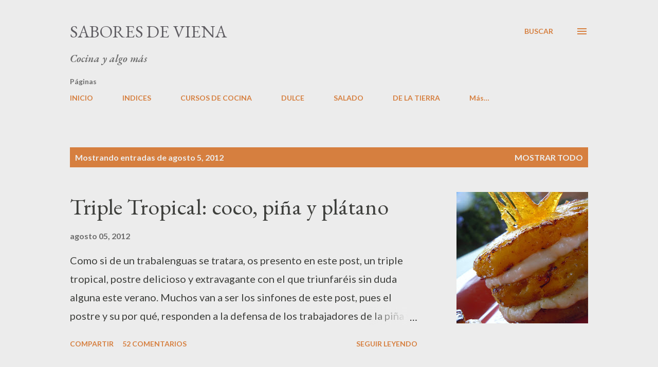

--- FILE ---
content_type: text/html; charset=UTF-8
request_url: https://saboresdeviena.blogspot.com/2012_08_05_archive.html
body_size: 25346
content:
<!DOCTYPE html>
<html dir='ltr' lang='es'>
<head>
<meta content='width=device-width, initial-scale=1' name='viewport'/>
<title>Sabores de Viena</title>
<meta content='text/html; charset=UTF-8' http-equiv='Content-Type'/>
<!-- Chrome, Firefox OS and Opera -->
<meta content='#ececec' name='theme-color'/>
<!-- Windows Phone -->
<meta content='#ececec' name='msapplication-navbutton-color'/>
<meta content='blogger' name='generator'/>
<link href='https://saboresdeviena.blogspot.com/favicon.ico' rel='icon' type='image/x-icon'/>
<link href='https://saboresdeviena.blogspot.com/2012_08_05_archive.html' rel='canonical'/>
<link rel="alternate" type="application/atom+xml" title="Sabores de Viena - Atom" href="https://saboresdeviena.blogspot.com/feeds/posts/default" />
<link rel="alternate" type="application/rss+xml" title="Sabores de Viena - RSS" href="https://saboresdeviena.blogspot.com/feeds/posts/default?alt=rss" />
<link rel="service.post" type="application/atom+xml" title="Sabores de Viena - Atom" href="https://www.blogger.com/feeds/700167223772509128/posts/default" />
<!--Can't find substitution for tag [blog.ieCssRetrofitLinks]-->
<meta content='CURSOS DE COCINA. BLOG DE RECETAS Y MÁS
ESCUELA DE COCINA.' name='description'/>
<meta content='https://saboresdeviena.blogspot.com/2012_08_05_archive.html' property='og:url'/>
<meta content='Sabores de Viena' property='og:title'/>
<meta content='CURSOS DE COCINA. BLOG DE RECETAS Y MÁS
ESCUELA DE COCINA.' property='og:description'/>
<meta content='https://blogger.googleusercontent.com/img/b/R29vZ2xl/AVvXsEhEo068Mg04ARppFb569mgCDCXsffEds-xns9KPbLyiOG7ueBt-gvyUwIk2uZUGmtgM7L5GK1-ydx7fxmRFhD5N1K_FktdwQe95afgPAqAecK4EAzQwTVnNfhcpveHmMoBPqU8ONe4rozyz/w1200-h630-p-k-no-nu/DSCN3493.jpg' property='og:image'/>
<style type='text/css'>@font-face{font-family:'EB Garamond';font-style:italic;font-weight:600;font-display:swap;src:url(//fonts.gstatic.com/s/ebgaramond/v32/SlGFmQSNjdsmc35JDF1K5GRwUjcdlttVFm-rI7diR79wU6i1hGFJRvzr2Q.woff2)format('woff2');unicode-range:U+0460-052F,U+1C80-1C8A,U+20B4,U+2DE0-2DFF,U+A640-A69F,U+FE2E-FE2F;}@font-face{font-family:'EB Garamond';font-style:italic;font-weight:600;font-display:swap;src:url(//fonts.gstatic.com/s/ebgaramond/v32/SlGFmQSNjdsmc35JDF1K5GRwUjcdlttVFm-rI7diR795U6i1hGFJRvzr2Q.woff2)format('woff2');unicode-range:U+0301,U+0400-045F,U+0490-0491,U+04B0-04B1,U+2116;}@font-face{font-family:'EB Garamond';font-style:italic;font-weight:600;font-display:swap;src:url(//fonts.gstatic.com/s/ebgaramond/v32/SlGFmQSNjdsmc35JDF1K5GRwUjcdlttVFm-rI7diR79xU6i1hGFJRvzr2Q.woff2)format('woff2');unicode-range:U+1F00-1FFF;}@font-face{font-family:'EB Garamond';font-style:italic;font-weight:600;font-display:swap;src:url(//fonts.gstatic.com/s/ebgaramond/v32/SlGFmQSNjdsmc35JDF1K5GRwUjcdlttVFm-rI7diR79-U6i1hGFJRvzr2Q.woff2)format('woff2');unicode-range:U+0370-0377,U+037A-037F,U+0384-038A,U+038C,U+038E-03A1,U+03A3-03FF;}@font-face{font-family:'EB Garamond';font-style:italic;font-weight:600;font-display:swap;src:url(//fonts.gstatic.com/s/ebgaramond/v32/SlGFmQSNjdsmc35JDF1K5GRwUjcdlttVFm-rI7diR79yU6i1hGFJRvzr2Q.woff2)format('woff2');unicode-range:U+0102-0103,U+0110-0111,U+0128-0129,U+0168-0169,U+01A0-01A1,U+01AF-01B0,U+0300-0301,U+0303-0304,U+0308-0309,U+0323,U+0329,U+1EA0-1EF9,U+20AB;}@font-face{font-family:'EB Garamond';font-style:italic;font-weight:600;font-display:swap;src:url(//fonts.gstatic.com/s/ebgaramond/v32/SlGFmQSNjdsmc35JDF1K5GRwUjcdlttVFm-rI7diR79zU6i1hGFJRvzr2Q.woff2)format('woff2');unicode-range:U+0100-02BA,U+02BD-02C5,U+02C7-02CC,U+02CE-02D7,U+02DD-02FF,U+0304,U+0308,U+0329,U+1D00-1DBF,U+1E00-1E9F,U+1EF2-1EFF,U+2020,U+20A0-20AB,U+20AD-20C0,U+2113,U+2C60-2C7F,U+A720-A7FF;}@font-face{font-family:'EB Garamond';font-style:italic;font-weight:600;font-display:swap;src:url(//fonts.gstatic.com/s/ebgaramond/v32/SlGFmQSNjdsmc35JDF1K5GRwUjcdlttVFm-rI7diR799U6i1hGFJRvw.woff2)format('woff2');unicode-range:U+0000-00FF,U+0131,U+0152-0153,U+02BB-02BC,U+02C6,U+02DA,U+02DC,U+0304,U+0308,U+0329,U+2000-206F,U+20AC,U+2122,U+2191,U+2193,U+2212,U+2215,U+FEFF,U+FFFD;}@font-face{font-family:'EB Garamond';font-style:normal;font-weight:400;font-display:swap;src:url(//fonts.gstatic.com/s/ebgaramond/v32/SlGDmQSNjdsmc35JDF1K5E55YMjF_7DPuGi-6_RkCY9_WamXgHlIbvw.woff2)format('woff2');unicode-range:U+0460-052F,U+1C80-1C8A,U+20B4,U+2DE0-2DFF,U+A640-A69F,U+FE2E-FE2F;}@font-face{font-family:'EB Garamond';font-style:normal;font-weight:400;font-display:swap;src:url(//fonts.gstatic.com/s/ebgaramond/v32/SlGDmQSNjdsmc35JDF1K5E55YMjF_7DPuGi-6_RkAI9_WamXgHlIbvw.woff2)format('woff2');unicode-range:U+0301,U+0400-045F,U+0490-0491,U+04B0-04B1,U+2116;}@font-face{font-family:'EB Garamond';font-style:normal;font-weight:400;font-display:swap;src:url(//fonts.gstatic.com/s/ebgaramond/v32/SlGDmQSNjdsmc35JDF1K5E55YMjF_7DPuGi-6_RkCI9_WamXgHlIbvw.woff2)format('woff2');unicode-range:U+1F00-1FFF;}@font-face{font-family:'EB Garamond';font-style:normal;font-weight:400;font-display:swap;src:url(//fonts.gstatic.com/s/ebgaramond/v32/SlGDmQSNjdsmc35JDF1K5E55YMjF_7DPuGi-6_RkB49_WamXgHlIbvw.woff2)format('woff2');unicode-range:U+0370-0377,U+037A-037F,U+0384-038A,U+038C,U+038E-03A1,U+03A3-03FF;}@font-face{font-family:'EB Garamond';font-style:normal;font-weight:400;font-display:swap;src:url(//fonts.gstatic.com/s/ebgaramond/v32/SlGDmQSNjdsmc35JDF1K5E55YMjF_7DPuGi-6_RkC49_WamXgHlIbvw.woff2)format('woff2');unicode-range:U+0102-0103,U+0110-0111,U+0128-0129,U+0168-0169,U+01A0-01A1,U+01AF-01B0,U+0300-0301,U+0303-0304,U+0308-0309,U+0323,U+0329,U+1EA0-1EF9,U+20AB;}@font-face{font-family:'EB Garamond';font-style:normal;font-weight:400;font-display:swap;src:url(//fonts.gstatic.com/s/ebgaramond/v32/SlGDmQSNjdsmc35JDF1K5E55YMjF_7DPuGi-6_RkCo9_WamXgHlIbvw.woff2)format('woff2');unicode-range:U+0100-02BA,U+02BD-02C5,U+02C7-02CC,U+02CE-02D7,U+02DD-02FF,U+0304,U+0308,U+0329,U+1D00-1DBF,U+1E00-1E9F,U+1EF2-1EFF,U+2020,U+20A0-20AB,U+20AD-20C0,U+2113,U+2C60-2C7F,U+A720-A7FF;}@font-face{font-family:'EB Garamond';font-style:normal;font-weight:400;font-display:swap;src:url(//fonts.gstatic.com/s/ebgaramond/v32/SlGDmQSNjdsmc35JDF1K5E55YMjF_7DPuGi-6_RkBI9_WamXgHlI.woff2)format('woff2');unicode-range:U+0000-00FF,U+0131,U+0152-0153,U+02BB-02BC,U+02C6,U+02DA,U+02DC,U+0304,U+0308,U+0329,U+2000-206F,U+20AC,U+2122,U+2191,U+2193,U+2212,U+2215,U+FEFF,U+FFFD;}@font-face{font-family:'Lato';font-style:normal;font-weight:400;font-display:swap;src:url(//fonts.gstatic.com/s/lato/v25/S6uyw4BMUTPHjxAwXiWtFCfQ7A.woff2)format('woff2');unicode-range:U+0100-02BA,U+02BD-02C5,U+02C7-02CC,U+02CE-02D7,U+02DD-02FF,U+0304,U+0308,U+0329,U+1D00-1DBF,U+1E00-1E9F,U+1EF2-1EFF,U+2020,U+20A0-20AB,U+20AD-20C0,U+2113,U+2C60-2C7F,U+A720-A7FF;}@font-face{font-family:'Lato';font-style:normal;font-weight:400;font-display:swap;src:url(//fonts.gstatic.com/s/lato/v25/S6uyw4BMUTPHjx4wXiWtFCc.woff2)format('woff2');unicode-range:U+0000-00FF,U+0131,U+0152-0153,U+02BB-02BC,U+02C6,U+02DA,U+02DC,U+0304,U+0308,U+0329,U+2000-206F,U+20AC,U+2122,U+2191,U+2193,U+2212,U+2215,U+FEFF,U+FFFD;}@font-face{font-family:'Lato';font-style:normal;font-weight:700;font-display:swap;src:url(//fonts.gstatic.com/s/lato/v25/S6u9w4BMUTPHh6UVSwaPGQ3q5d0N7w.woff2)format('woff2');unicode-range:U+0100-02BA,U+02BD-02C5,U+02C7-02CC,U+02CE-02D7,U+02DD-02FF,U+0304,U+0308,U+0329,U+1D00-1DBF,U+1E00-1E9F,U+1EF2-1EFF,U+2020,U+20A0-20AB,U+20AD-20C0,U+2113,U+2C60-2C7F,U+A720-A7FF;}@font-face{font-family:'Lato';font-style:normal;font-weight:700;font-display:swap;src:url(//fonts.gstatic.com/s/lato/v25/S6u9w4BMUTPHh6UVSwiPGQ3q5d0.woff2)format('woff2');unicode-range:U+0000-00FF,U+0131,U+0152-0153,U+02BB-02BC,U+02C6,U+02DA,U+02DC,U+0304,U+0308,U+0329,U+2000-206F,U+20AC,U+2122,U+2191,U+2193,U+2212,U+2215,U+FEFF,U+FFFD;}@font-face{font-family:'Open Sans';font-style:normal;font-weight:600;font-stretch:100%;font-display:swap;src:url(//fonts.gstatic.com/s/opensans/v44/memSYaGs126MiZpBA-UvWbX2vVnXBbObj2OVZyOOSr4dVJWUgsgH1x4taVIUwaEQbjB_mQ.woff2)format('woff2');unicode-range:U+0460-052F,U+1C80-1C8A,U+20B4,U+2DE0-2DFF,U+A640-A69F,U+FE2E-FE2F;}@font-face{font-family:'Open Sans';font-style:normal;font-weight:600;font-stretch:100%;font-display:swap;src:url(//fonts.gstatic.com/s/opensans/v44/memSYaGs126MiZpBA-UvWbX2vVnXBbObj2OVZyOOSr4dVJWUgsgH1x4kaVIUwaEQbjB_mQ.woff2)format('woff2');unicode-range:U+0301,U+0400-045F,U+0490-0491,U+04B0-04B1,U+2116;}@font-face{font-family:'Open Sans';font-style:normal;font-weight:600;font-stretch:100%;font-display:swap;src:url(//fonts.gstatic.com/s/opensans/v44/memSYaGs126MiZpBA-UvWbX2vVnXBbObj2OVZyOOSr4dVJWUgsgH1x4saVIUwaEQbjB_mQ.woff2)format('woff2');unicode-range:U+1F00-1FFF;}@font-face{font-family:'Open Sans';font-style:normal;font-weight:600;font-stretch:100%;font-display:swap;src:url(//fonts.gstatic.com/s/opensans/v44/memSYaGs126MiZpBA-UvWbX2vVnXBbObj2OVZyOOSr4dVJWUgsgH1x4jaVIUwaEQbjB_mQ.woff2)format('woff2');unicode-range:U+0370-0377,U+037A-037F,U+0384-038A,U+038C,U+038E-03A1,U+03A3-03FF;}@font-face{font-family:'Open Sans';font-style:normal;font-weight:600;font-stretch:100%;font-display:swap;src:url(//fonts.gstatic.com/s/opensans/v44/memSYaGs126MiZpBA-UvWbX2vVnXBbObj2OVZyOOSr4dVJWUgsgH1x4iaVIUwaEQbjB_mQ.woff2)format('woff2');unicode-range:U+0307-0308,U+0590-05FF,U+200C-2010,U+20AA,U+25CC,U+FB1D-FB4F;}@font-face{font-family:'Open Sans';font-style:normal;font-weight:600;font-stretch:100%;font-display:swap;src:url(//fonts.gstatic.com/s/opensans/v44/memSYaGs126MiZpBA-UvWbX2vVnXBbObj2OVZyOOSr4dVJWUgsgH1x5caVIUwaEQbjB_mQ.woff2)format('woff2');unicode-range:U+0302-0303,U+0305,U+0307-0308,U+0310,U+0312,U+0315,U+031A,U+0326-0327,U+032C,U+032F-0330,U+0332-0333,U+0338,U+033A,U+0346,U+034D,U+0391-03A1,U+03A3-03A9,U+03B1-03C9,U+03D1,U+03D5-03D6,U+03F0-03F1,U+03F4-03F5,U+2016-2017,U+2034-2038,U+203C,U+2040,U+2043,U+2047,U+2050,U+2057,U+205F,U+2070-2071,U+2074-208E,U+2090-209C,U+20D0-20DC,U+20E1,U+20E5-20EF,U+2100-2112,U+2114-2115,U+2117-2121,U+2123-214F,U+2190,U+2192,U+2194-21AE,U+21B0-21E5,U+21F1-21F2,U+21F4-2211,U+2213-2214,U+2216-22FF,U+2308-230B,U+2310,U+2319,U+231C-2321,U+2336-237A,U+237C,U+2395,U+239B-23B7,U+23D0,U+23DC-23E1,U+2474-2475,U+25AF,U+25B3,U+25B7,U+25BD,U+25C1,U+25CA,U+25CC,U+25FB,U+266D-266F,U+27C0-27FF,U+2900-2AFF,U+2B0E-2B11,U+2B30-2B4C,U+2BFE,U+3030,U+FF5B,U+FF5D,U+1D400-1D7FF,U+1EE00-1EEFF;}@font-face{font-family:'Open Sans';font-style:normal;font-weight:600;font-stretch:100%;font-display:swap;src:url(//fonts.gstatic.com/s/opensans/v44/memSYaGs126MiZpBA-UvWbX2vVnXBbObj2OVZyOOSr4dVJWUgsgH1x5OaVIUwaEQbjB_mQ.woff2)format('woff2');unicode-range:U+0001-000C,U+000E-001F,U+007F-009F,U+20DD-20E0,U+20E2-20E4,U+2150-218F,U+2190,U+2192,U+2194-2199,U+21AF,U+21E6-21F0,U+21F3,U+2218-2219,U+2299,U+22C4-22C6,U+2300-243F,U+2440-244A,U+2460-24FF,U+25A0-27BF,U+2800-28FF,U+2921-2922,U+2981,U+29BF,U+29EB,U+2B00-2BFF,U+4DC0-4DFF,U+FFF9-FFFB,U+10140-1018E,U+10190-1019C,U+101A0,U+101D0-101FD,U+102E0-102FB,U+10E60-10E7E,U+1D2C0-1D2D3,U+1D2E0-1D37F,U+1F000-1F0FF,U+1F100-1F1AD,U+1F1E6-1F1FF,U+1F30D-1F30F,U+1F315,U+1F31C,U+1F31E,U+1F320-1F32C,U+1F336,U+1F378,U+1F37D,U+1F382,U+1F393-1F39F,U+1F3A7-1F3A8,U+1F3AC-1F3AF,U+1F3C2,U+1F3C4-1F3C6,U+1F3CA-1F3CE,U+1F3D4-1F3E0,U+1F3ED,U+1F3F1-1F3F3,U+1F3F5-1F3F7,U+1F408,U+1F415,U+1F41F,U+1F426,U+1F43F,U+1F441-1F442,U+1F444,U+1F446-1F449,U+1F44C-1F44E,U+1F453,U+1F46A,U+1F47D,U+1F4A3,U+1F4B0,U+1F4B3,U+1F4B9,U+1F4BB,U+1F4BF,U+1F4C8-1F4CB,U+1F4D6,U+1F4DA,U+1F4DF,U+1F4E3-1F4E6,U+1F4EA-1F4ED,U+1F4F7,U+1F4F9-1F4FB,U+1F4FD-1F4FE,U+1F503,U+1F507-1F50B,U+1F50D,U+1F512-1F513,U+1F53E-1F54A,U+1F54F-1F5FA,U+1F610,U+1F650-1F67F,U+1F687,U+1F68D,U+1F691,U+1F694,U+1F698,U+1F6AD,U+1F6B2,U+1F6B9-1F6BA,U+1F6BC,U+1F6C6-1F6CF,U+1F6D3-1F6D7,U+1F6E0-1F6EA,U+1F6F0-1F6F3,U+1F6F7-1F6FC,U+1F700-1F7FF,U+1F800-1F80B,U+1F810-1F847,U+1F850-1F859,U+1F860-1F887,U+1F890-1F8AD,U+1F8B0-1F8BB,U+1F8C0-1F8C1,U+1F900-1F90B,U+1F93B,U+1F946,U+1F984,U+1F996,U+1F9E9,U+1FA00-1FA6F,U+1FA70-1FA7C,U+1FA80-1FA89,U+1FA8F-1FAC6,U+1FACE-1FADC,U+1FADF-1FAE9,U+1FAF0-1FAF8,U+1FB00-1FBFF;}@font-face{font-family:'Open Sans';font-style:normal;font-weight:600;font-stretch:100%;font-display:swap;src:url(//fonts.gstatic.com/s/opensans/v44/memSYaGs126MiZpBA-UvWbX2vVnXBbObj2OVZyOOSr4dVJWUgsgH1x4vaVIUwaEQbjB_mQ.woff2)format('woff2');unicode-range:U+0102-0103,U+0110-0111,U+0128-0129,U+0168-0169,U+01A0-01A1,U+01AF-01B0,U+0300-0301,U+0303-0304,U+0308-0309,U+0323,U+0329,U+1EA0-1EF9,U+20AB;}@font-face{font-family:'Open Sans';font-style:normal;font-weight:600;font-stretch:100%;font-display:swap;src:url(//fonts.gstatic.com/s/opensans/v44/memSYaGs126MiZpBA-UvWbX2vVnXBbObj2OVZyOOSr4dVJWUgsgH1x4uaVIUwaEQbjB_mQ.woff2)format('woff2');unicode-range:U+0100-02BA,U+02BD-02C5,U+02C7-02CC,U+02CE-02D7,U+02DD-02FF,U+0304,U+0308,U+0329,U+1D00-1DBF,U+1E00-1E9F,U+1EF2-1EFF,U+2020,U+20A0-20AB,U+20AD-20C0,U+2113,U+2C60-2C7F,U+A720-A7FF;}@font-face{font-family:'Open Sans';font-style:normal;font-weight:600;font-stretch:100%;font-display:swap;src:url(//fonts.gstatic.com/s/opensans/v44/memSYaGs126MiZpBA-UvWbX2vVnXBbObj2OVZyOOSr4dVJWUgsgH1x4gaVIUwaEQbjA.woff2)format('woff2');unicode-range:U+0000-00FF,U+0131,U+0152-0153,U+02BB-02BC,U+02C6,U+02DA,U+02DC,U+0304,U+0308,U+0329,U+2000-206F,U+20AC,U+2122,U+2191,U+2193,U+2212,U+2215,U+FEFF,U+FFFD;}</style>
<style id='page-skin-1' type='text/css'><!--
/*! normalize.css v3.0.1 | MIT License | git.io/normalize */html{font-family:sans-serif;-ms-text-size-adjust:100%;-webkit-text-size-adjust:100%}body{margin:0}article,aside,details,figcaption,figure,footer,header,hgroup,main,nav,section,summary{display:block}audio,canvas,progress,video{display:inline-block;vertical-align:baseline}audio:not([controls]){display:none;height:0}[hidden],template{display:none}a{background:transparent}a:active,a:hover{outline:0}abbr[title]{border-bottom:1px dotted}b,strong{font-weight:bold}dfn{font-style:italic}h1{font-size:2em;margin:.67em 0}mark{background:#ff0;color:#000}small{font-size:80%}sub,sup{font-size:75%;line-height:0;position:relative;vertical-align:baseline}sup{top:-0.5em}sub{bottom:-0.25em}img{border:0}svg:not(:root){overflow:hidden}figure{margin:1em 40px}hr{-moz-box-sizing:content-box;box-sizing:content-box;height:0}pre{overflow:auto}code,kbd,pre,samp{font-family:monospace,monospace;font-size:1em}button,input,optgroup,select,textarea{color:inherit;font:inherit;margin:0}button{overflow:visible}button,select{text-transform:none}button,html input[type="button"],input[type="reset"],input[type="submit"]{-webkit-appearance:button;cursor:pointer}button[disabled],html input[disabled]{cursor:default}button::-moz-focus-inner,input::-moz-focus-inner{border:0;padding:0}input{line-height:normal}input[type="checkbox"],input[type="radio"]{box-sizing:border-box;padding:0}input[type="number"]::-webkit-inner-spin-button,input[type="number"]::-webkit-outer-spin-button{height:auto}input[type="search"]{-webkit-appearance:textfield;-moz-box-sizing:content-box;-webkit-box-sizing:content-box;box-sizing:content-box}input[type="search"]::-webkit-search-cancel-button,input[type="search"]::-webkit-search-decoration{-webkit-appearance:none}fieldset{border:1px solid #c0c0c0;margin:0 2px;padding:.35em .625em .75em}legend{border:0;padding:0}textarea{overflow:auto}optgroup{font-weight:bold}table{border-collapse:collapse;border-spacing:0}td,th{padding:0}
body{
overflow-wrap:break-word;
word-break:break-word;
word-wrap:break-word
}
.hidden{
display:none
}
.invisible{
visibility:hidden
}
.container::after,.float-container::after{
clear:both;
content:"";
display:table
}
.clearboth{
clear:both
}
#comments .comment .comment-actions,.subscribe-popup .FollowByEmail .follow-by-email-submit,.widget.Profile .profile-link{
background:0 0;
border:0;
box-shadow:none;
color:#d67f3f;
cursor:pointer;
font-size:14px;
font-weight:700;
outline:0;
text-decoration:none;
text-transform:uppercase;
width:auto
}
.dim-overlay{
background-color:rgba(0,0,0,.54);
height:100vh;
left:0;
position:fixed;
top:0;
width:100%
}
#sharing-dim-overlay{
background-color:transparent
}
input::-ms-clear{
display:none
}
.blogger-logo,.svg-icon-24.blogger-logo{
fill:#ff9800;
opacity:1
}
.loading-spinner-large{
-webkit-animation:mspin-rotate 1.568s infinite linear;
animation:mspin-rotate 1.568s infinite linear;
height:48px;
overflow:hidden;
position:absolute;
width:48px;
z-index:200
}
.loading-spinner-large>div{
-webkit-animation:mspin-revrot 5332ms infinite steps(4);
animation:mspin-revrot 5332ms infinite steps(4)
}
.loading-spinner-large>div>div{
-webkit-animation:mspin-singlecolor-large-film 1333ms infinite steps(81);
animation:mspin-singlecolor-large-film 1333ms infinite steps(81);
background-size:100%;
height:48px;
width:3888px
}
.mspin-black-large>div>div,.mspin-grey_54-large>div>div{
background-image:url(https://www.blogblog.com/indie/mspin_black_large.svg)
}
.mspin-white-large>div>div{
background-image:url(https://www.blogblog.com/indie/mspin_white_large.svg)
}
.mspin-grey_54-large{
opacity:.54
}
@-webkit-keyframes mspin-singlecolor-large-film{
from{
-webkit-transform:translateX(0);
transform:translateX(0)
}
to{
-webkit-transform:translateX(-3888px);
transform:translateX(-3888px)
}
}
@keyframes mspin-singlecolor-large-film{
from{
-webkit-transform:translateX(0);
transform:translateX(0)
}
to{
-webkit-transform:translateX(-3888px);
transform:translateX(-3888px)
}
}
@-webkit-keyframes mspin-rotate{
from{
-webkit-transform:rotate(0);
transform:rotate(0)
}
to{
-webkit-transform:rotate(360deg);
transform:rotate(360deg)
}
}
@keyframes mspin-rotate{
from{
-webkit-transform:rotate(0);
transform:rotate(0)
}
to{
-webkit-transform:rotate(360deg);
transform:rotate(360deg)
}
}
@-webkit-keyframes mspin-revrot{
from{
-webkit-transform:rotate(0);
transform:rotate(0)
}
to{
-webkit-transform:rotate(-360deg);
transform:rotate(-360deg)
}
}
@keyframes mspin-revrot{
from{
-webkit-transform:rotate(0);
transform:rotate(0)
}
to{
-webkit-transform:rotate(-360deg);
transform:rotate(-360deg)
}
}
.skip-navigation{
background-color:#fff;
box-sizing:border-box;
color:#000;
display:block;
height:0;
left:0;
line-height:50px;
overflow:hidden;
padding-top:0;
position:fixed;
text-align:center;
top:0;
-webkit-transition:box-shadow .3s,height .3s,padding-top .3s;
transition:box-shadow .3s,height .3s,padding-top .3s;
width:100%;
z-index:900
}
.skip-navigation:focus{
box-shadow:0 4px 5px 0 rgba(0,0,0,.14),0 1px 10px 0 rgba(0,0,0,.12),0 2px 4px -1px rgba(0,0,0,.2);
height:50px
}
#main{
outline:0
}
.main-heading{
position:absolute;
clip:rect(1px,1px,1px,1px);
padding:0;
border:0;
height:1px;
width:1px;
overflow:hidden
}
.Attribution{
margin-top:1em;
text-align:center
}
.Attribution .blogger img,.Attribution .blogger svg{
vertical-align:bottom
}
.Attribution .blogger img{
margin-right:.5em
}
.Attribution div{
line-height:24px;
margin-top:.5em
}
.Attribution .copyright,.Attribution .image-attribution{
font-size:.7em;
margin-top:1.5em
}
.BLOG_mobile_video_class{
display:none
}
.bg-photo{
background-attachment:scroll!important
}
body .CSS_LIGHTBOX{
z-index:900
}
.extendable .show-less,.extendable .show-more{
border-color:#d67f3f;
color:#d67f3f;
margin-top:8px
}
.extendable .show-less.hidden,.extendable .show-more.hidden{
display:none
}
.inline-ad{
display:none;
max-width:100%;
overflow:hidden
}
.adsbygoogle{
display:block
}
#cookieChoiceInfo{
bottom:0;
top:auto
}
iframe.b-hbp-video{
border:0
}
.post-body img{
max-width:100%
}
.post-body iframe{
max-width:100%
}
.post-body a[imageanchor="1"]{
display:inline-block
}
.byline{
margin-right:1em
}
.byline:last-child{
margin-right:0
}
.link-copied-dialog{
max-width:520px;
outline:0
}
.link-copied-dialog .modal-dialog-buttons{
margin-top:8px
}
.link-copied-dialog .goog-buttonset-default{
background:0 0;
border:0
}
.link-copied-dialog .goog-buttonset-default:focus{
outline:0
}
.paging-control-container{
margin-bottom:16px
}
.paging-control-container .paging-control{
display:inline-block
}
.paging-control-container .comment-range-text::after,.paging-control-container .paging-control{
color:#d67f3f
}
.paging-control-container .comment-range-text,.paging-control-container .paging-control{
margin-right:8px
}
.paging-control-container .comment-range-text::after,.paging-control-container .paging-control::after{
content:"\b7";
cursor:default;
padding-left:8px;
pointer-events:none
}
.paging-control-container .comment-range-text:last-child::after,.paging-control-container .paging-control:last-child::after{
content:none
}
.byline.reactions iframe{
height:20px
}
.b-notification{
color:#000;
background-color:#fff;
border-bottom:solid 1px #000;
box-sizing:border-box;
padding:16px 32px;
text-align:center
}
.b-notification.visible{
-webkit-transition:margin-top .3s cubic-bezier(.4,0,.2,1);
transition:margin-top .3s cubic-bezier(.4,0,.2,1)
}
.b-notification.invisible{
position:absolute
}
.b-notification-close{
position:absolute;
right:8px;
top:8px
}
.no-posts-message{
line-height:40px;
text-align:center
}
@media screen and (max-width:968px){
body.item-view .post-body a[imageanchor="1"][style*="float: left;"],body.item-view .post-body a[imageanchor="1"][style*="float: right;"]{
float:none!important;
clear:none!important
}
body.item-view .post-body a[imageanchor="1"] img{
display:block;
height:auto;
margin:0 auto
}
body.item-view .post-body>.separator:first-child>a[imageanchor="1"]:first-child{
margin-top:20px
}
.post-body a[imageanchor]{
display:block
}
body.item-view .post-body a[imageanchor="1"]{
margin-left:0!important;
margin-right:0!important
}
body.item-view .post-body a[imageanchor="1"]+a[imageanchor="1"]{
margin-top:16px
}
}
.item-control{
display:none
}
#comments{
border-top:1px dashed rgba(0,0,0,.54);
margin-top:20px;
padding:20px
}
#comments .comment-thread ol{
margin:0;
padding-left:0;
padding-left:0
}
#comments .comment .comment-replybox-single,#comments .comment-thread .comment-replies{
margin-left:60px
}
#comments .comment-thread .thread-count{
display:none
}
#comments .comment{
list-style-type:none;
padding:0 0 30px;
position:relative
}
#comments .comment .comment{
padding-bottom:8px
}
.comment .avatar-image-container{
position:absolute
}
.comment .avatar-image-container img{
border-radius:50%
}
.avatar-image-container svg,.comment .avatar-image-container .avatar-icon{
border-radius:50%;
border:solid 1px #d67f3f;
box-sizing:border-box;
fill:#d67f3f;
height:35px;
margin:0;
padding:7px;
width:35px
}
.comment .comment-block{
margin-top:10px;
margin-left:60px;
padding-bottom:0
}
#comments .comment-author-header-wrapper{
margin-left:40px
}
#comments .comment .thread-expanded .comment-block{
padding-bottom:20px
}
#comments .comment .comment-header .user,#comments .comment .comment-header .user a{
color:#292929;
font-style:normal;
font-weight:700
}
#comments .comment .comment-actions{
bottom:0;
margin-bottom:15px;
position:absolute
}
#comments .comment .comment-actions>*{
margin-right:8px
}
#comments .comment .comment-header .datetime{
bottom:0;
color:rgba(0,0,0,0.54);
display:inline-block;
font-size:13px;
font-style:italic;
margin-left:8px
}
#comments .comment .comment-footer .comment-timestamp a,#comments .comment .comment-header .datetime a{
color:rgba(0,0,0,0.54)
}
#comments .comment .comment-content,.comment .comment-body{
margin-top:12px;
word-break:break-word
}
.comment-body{
margin-bottom:12px
}
#comments.embed[data-num-comments="0"]{
border:0;
margin-top:0;
padding-top:0
}
#comments.embed[data-num-comments="0"] #comment-post-message,#comments.embed[data-num-comments="0"] div.comment-form>p,#comments.embed[data-num-comments="0"] p.comment-footer{
display:none
}
#comment-editor-src{
display:none
}
.comments .comments-content .loadmore.loaded{
max-height:0;
opacity:0;
overflow:hidden
}
.extendable .remaining-items{
height:0;
overflow:hidden;
-webkit-transition:height .3s cubic-bezier(.4,0,.2,1);
transition:height .3s cubic-bezier(.4,0,.2,1)
}
.extendable .remaining-items.expanded{
height:auto
}
.svg-icon-24,.svg-icon-24-button{
cursor:pointer;
height:24px;
width:24px;
min-width:24px
}
.touch-icon{
margin:-12px;
padding:12px
}
.touch-icon:active,.touch-icon:focus{
background-color:rgba(153,153,153,.4);
border-radius:50%
}
svg:not(:root).touch-icon{
overflow:visible
}
html[dir=rtl] .rtl-reversible-icon{
-webkit-transform:scaleX(-1);
-ms-transform:scaleX(-1);
transform:scaleX(-1)
}
.svg-icon-24-button,.touch-icon-button{
background:0 0;
border:0;
margin:0;
outline:0;
padding:0
}
.touch-icon-button .touch-icon:active,.touch-icon-button .touch-icon:focus{
background-color:transparent
}
.touch-icon-button:active .touch-icon,.touch-icon-button:focus .touch-icon{
background-color:rgba(153,153,153,.4);
border-radius:50%
}
.Profile .default-avatar-wrapper .avatar-icon{
border-radius:50%;
border:solid 1px #000000;
box-sizing:border-box;
fill:#000000;
margin:0
}
.Profile .individual .default-avatar-wrapper .avatar-icon{
padding:25px
}
.Profile .individual .avatar-icon,.Profile .individual .profile-img{
height:120px;
width:120px
}
.Profile .team .default-avatar-wrapper .avatar-icon{
padding:8px
}
.Profile .team .avatar-icon,.Profile .team .default-avatar-wrapper,.Profile .team .profile-img{
height:40px;
width:40px
}
.snippet-container{
margin:0;
position:relative;
overflow:hidden
}
.snippet-fade{
bottom:0;
box-sizing:border-box;
position:absolute;
width:96px
}
.snippet-fade{
right:0
}
.snippet-fade:after{
content:"\2026"
}
.snippet-fade:after{
float:right
}
.post-bottom{
-webkit-box-align:center;
-webkit-align-items:center;
-ms-flex-align:center;
align-items:center;
display:-webkit-box;
display:-webkit-flex;
display:-ms-flexbox;
display:flex;
-webkit-flex-wrap:wrap;
-ms-flex-wrap:wrap;
flex-wrap:wrap
}
.post-footer{
-webkit-box-flex:1;
-webkit-flex:1 1 auto;
-ms-flex:1 1 auto;
flex:1 1 auto;
-webkit-flex-wrap:wrap;
-ms-flex-wrap:wrap;
flex-wrap:wrap;
-webkit-box-ordinal-group:2;
-webkit-order:1;
-ms-flex-order:1;
order:1
}
.post-footer>*{
-webkit-box-flex:0;
-webkit-flex:0 1 auto;
-ms-flex:0 1 auto;
flex:0 1 auto
}
.post-footer .byline:last-child{
margin-right:1em
}
.jump-link{
-webkit-box-flex:0;
-webkit-flex:0 0 auto;
-ms-flex:0 0 auto;
flex:0 0 auto;
-webkit-box-ordinal-group:3;
-webkit-order:2;
-ms-flex-order:2;
order:2
}
.centered-top-container.sticky{
left:0;
position:fixed;
right:0;
top:0;
width:auto;
z-index:8;
-webkit-transition-property:opacity,-webkit-transform;
transition-property:opacity,-webkit-transform;
transition-property:transform,opacity;
transition-property:transform,opacity,-webkit-transform;
-webkit-transition-duration:.2s;
transition-duration:.2s;
-webkit-transition-timing-function:cubic-bezier(.4,0,.2,1);
transition-timing-function:cubic-bezier(.4,0,.2,1)
}
.centered-top-placeholder{
display:none
}
.collapsed-header .centered-top-placeholder{
display:block
}
.centered-top-container .Header .replaced h1,.centered-top-placeholder .Header .replaced h1{
display:none
}
.centered-top-container.sticky .Header .replaced h1{
display:block
}
.centered-top-container.sticky .Header .header-widget{
background:0 0
}
.centered-top-container.sticky .Header .header-image-wrapper{
display:none
}
.centered-top-container img,.centered-top-placeholder img{
max-width:100%
}
.collapsible{
-webkit-transition:height .3s cubic-bezier(.4,0,.2,1);
transition:height .3s cubic-bezier(.4,0,.2,1)
}
.collapsible,.collapsible>summary{
display:block;
overflow:hidden
}
.collapsible>:not(summary){
display:none
}
.collapsible[open]>:not(summary){
display:block
}
.collapsible:focus,.collapsible>summary:focus{
outline:0
}
.collapsible>summary{
cursor:pointer;
display:block;
padding:0
}
.collapsible:focus>summary,.collapsible>summary:focus{
background-color:transparent
}
.collapsible>summary::-webkit-details-marker{
display:none
}
.collapsible-title{
-webkit-box-align:center;
-webkit-align-items:center;
-ms-flex-align:center;
align-items:center;
display:-webkit-box;
display:-webkit-flex;
display:-ms-flexbox;
display:flex
}
.collapsible-title .title{
-webkit-box-flex:1;
-webkit-flex:1 1 auto;
-ms-flex:1 1 auto;
flex:1 1 auto;
-webkit-box-ordinal-group:1;
-webkit-order:0;
-ms-flex-order:0;
order:0;
overflow:hidden;
text-overflow:ellipsis;
white-space:nowrap
}
.collapsible-title .chevron-down,.collapsible[open] .collapsible-title .chevron-up{
display:block
}
.collapsible-title .chevron-up,.collapsible[open] .collapsible-title .chevron-down{
display:none
}
.overflowable-container{
max-height:48px;
overflow:hidden;
position:relative
}
.overflow-button{
cursor:pointer
}
#overflowable-dim-overlay{
background:0 0
}
.overflow-popup{
box-shadow:0 2px 2px 0 rgba(0,0,0,.14),0 3px 1px -2px rgba(0,0,0,.2),0 1px 5px 0 rgba(0,0,0,.12);
background-color:#ececec;
left:0;
max-width:calc(100% - 32px);
position:absolute;
top:0;
visibility:hidden;
z-index:101
}
.overflow-popup ul{
list-style:none
}
.overflow-popup .tabs li,.overflow-popup li{
display:block;
height:auto
}
.overflow-popup .tabs li{
padding-left:0;
padding-right:0
}
.overflow-button.hidden,.overflow-popup .tabs li.hidden,.overflow-popup li.hidden{
display:none
}
.ripple{
position:relative
}
.ripple>*{
z-index:1
}
.splash-wrapper{
bottom:0;
left:0;
overflow:hidden;
pointer-events:none;
position:absolute;
right:0;
top:0;
z-index:0
}
.splash{
background:#ccc;
border-radius:100%;
display:block;
opacity:.6;
position:absolute;
-webkit-transform:scale(0);
-ms-transform:scale(0);
transform:scale(0)
}
.splash.animate{
-webkit-animation:ripple-effect .4s linear;
animation:ripple-effect .4s linear
}
@-webkit-keyframes ripple-effect{
100%{
opacity:0;
-webkit-transform:scale(2.5);
transform:scale(2.5)
}
}
@keyframes ripple-effect{
100%{
opacity:0;
-webkit-transform:scale(2.5);
transform:scale(2.5)
}
}
.search{
display:-webkit-box;
display:-webkit-flex;
display:-ms-flexbox;
display:flex;
line-height:24px;
width:24px
}
.search.focused{
width:100%
}
.search.focused .section{
width:100%
}
.search form{
z-index:101
}
.search h3{
display:none
}
.search form{
display:-webkit-box;
display:-webkit-flex;
display:-ms-flexbox;
display:flex;
-webkit-box-flex:1;
-webkit-flex:1 0 0;
-ms-flex:1 0 0px;
flex:1 0 0;
border-bottom:solid 1px transparent;
padding-bottom:8px
}
.search form>*{
display:none
}
.search.focused form>*{
display:block
}
.search .search-input label{
display:none
}
.centered-top-placeholder.cloned .search form{
z-index:30
}
.search.focused form{
border-color:#292929;
position:relative;
width:auto
}
.collapsed-header .centered-top-container .search.focused form{
border-bottom-color:transparent
}
.search-expand{
-webkit-box-flex:0;
-webkit-flex:0 0 auto;
-ms-flex:0 0 auto;
flex:0 0 auto
}
.search-expand-text{
display:none
}
.search-close{
display:inline;
vertical-align:middle
}
.search-input{
-webkit-box-flex:1;
-webkit-flex:1 0 1px;
-ms-flex:1 0 1px;
flex:1 0 1px
}
.search-input input{
background:0 0;
border:0;
box-sizing:border-box;
color:#292929;
display:inline-block;
outline:0;
width:calc(100% - 48px)
}
.search-input input.no-cursor{
color:transparent;
text-shadow:0 0 0 #292929
}
.collapsed-header .centered-top-container .search-action,.collapsed-header .centered-top-container .search-input input{
color:#292929
}
.collapsed-header .centered-top-container .search-input input.no-cursor{
color:transparent;
text-shadow:0 0 0 #292929
}
.collapsed-header .centered-top-container .search-input input.no-cursor:focus,.search-input input.no-cursor:focus{
outline:0
}
.search-focused>*{
visibility:hidden
}
.search-focused .search,.search-focused .search-icon{
visibility:visible
}
.search.focused .search-action{
display:block
}
.search.focused .search-action:disabled{
opacity:.3
}
.sidebar-container{
background-color:#f7f7f7;
max-width:320px;
overflow-y:auto;
-webkit-transition-property:-webkit-transform;
transition-property:-webkit-transform;
transition-property:transform;
transition-property:transform,-webkit-transform;
-webkit-transition-duration:.3s;
transition-duration:.3s;
-webkit-transition-timing-function:cubic-bezier(0,0,.2,1);
transition-timing-function:cubic-bezier(0,0,.2,1);
width:320px;
z-index:101;
-webkit-overflow-scrolling:touch
}
.sidebar-container .navigation{
line-height:0;
padding:16px
}
.sidebar-container .sidebar-back{
cursor:pointer
}
.sidebar-container .widget{
background:0 0;
margin:0 16px;
padding:16px 0
}
.sidebar-container .widget .title{
color:#000000;
margin:0
}
.sidebar-container .widget ul{
list-style:none;
margin:0;
padding:0
}
.sidebar-container .widget ul ul{
margin-left:1em
}
.sidebar-container .widget li{
font-size:16px;
line-height:normal
}
.sidebar-container .widget+.widget{
border-top:1px dashed #000000
}
.BlogArchive li{
margin:16px 0
}
.BlogArchive li:last-child{
margin-bottom:0
}
.Label li a{
display:inline-block
}
.BlogArchive .post-count,.Label .label-count{
float:right;
margin-left:.25em
}
.BlogArchive .post-count::before,.Label .label-count::before{
content:"("
}
.BlogArchive .post-count::after,.Label .label-count::after{
content:")"
}
.widget.Translate .skiptranslate>div{
display:block!important
}
.widget.Profile .profile-link{
display:-webkit-box;
display:-webkit-flex;
display:-ms-flexbox;
display:flex
}
.widget.Profile .team-member .default-avatar-wrapper,.widget.Profile .team-member .profile-img{
-webkit-box-flex:0;
-webkit-flex:0 0 auto;
-ms-flex:0 0 auto;
flex:0 0 auto;
margin-right:1em
}
.widget.Profile .individual .profile-link{
-webkit-box-orient:vertical;
-webkit-box-direction:normal;
-webkit-flex-direction:column;
-ms-flex-direction:column;
flex-direction:column
}
.widget.Profile .team .profile-link .profile-name{
-webkit-align-self:center;
-ms-flex-item-align:center;
align-self:center;
display:block;
-webkit-box-flex:1;
-webkit-flex:1 1 auto;
-ms-flex:1 1 auto;
flex:1 1 auto
}
.dim-overlay{
background-color:rgba(0,0,0,.54);
z-index:100
}
body.sidebar-visible{
overflow-y:hidden
}
@media screen and (max-width:1619px){
.sidebar-container{
bottom:0;
position:fixed;
top:0;
left:auto;
right:0
}
.sidebar-container.sidebar-invisible{
-webkit-transition-timing-function:cubic-bezier(.4,0,.6,1);
transition-timing-function:cubic-bezier(.4,0,.6,1);
-webkit-transform:translateX(320px);
-ms-transform:translateX(320px);
transform:translateX(320px)
}
}
.dialog{
box-shadow:0 2px 2px 0 rgba(0,0,0,.14),0 3px 1px -2px rgba(0,0,0,.2),0 1px 5px 0 rgba(0,0,0,.12);
background:#ececec;
box-sizing:border-box;
color:#292929;
padding:30px;
position:fixed;
text-align:center;
width:calc(100% - 24px);
z-index:101
}
.dialog input[type=email],.dialog input[type=text]{
background-color:transparent;
border:0;
border-bottom:solid 1px rgba(41,41,41,.12);
color:#292929;
display:block;
font-family:Lato, sans-serif;
font-size:16px;
line-height:24px;
margin:auto;
padding-bottom:7px;
outline:0;
text-align:center;
width:100%
}
.dialog input[type=email]::-webkit-input-placeholder,.dialog input[type=text]::-webkit-input-placeholder{
color:#292929
}
.dialog input[type=email]::-moz-placeholder,.dialog input[type=text]::-moz-placeholder{
color:#292929
}
.dialog input[type=email]:-ms-input-placeholder,.dialog input[type=text]:-ms-input-placeholder{
color:#292929
}
.dialog input[type=email]::-ms-input-placeholder,.dialog input[type=text]::-ms-input-placeholder{
color:#292929
}
.dialog input[type=email]::placeholder,.dialog input[type=text]::placeholder{
color:#292929
}
.dialog input[type=email]:focus,.dialog input[type=text]:focus{
border-bottom:solid 2px #d67f3f;
padding-bottom:6px
}
.dialog input.no-cursor{
color:transparent;
text-shadow:0 0 0 #292929
}
.dialog input.no-cursor:focus{
outline:0
}
.dialog input.no-cursor:focus{
outline:0
}
.dialog input[type=submit]{
font-family:Lato, sans-serif
}
.dialog .goog-buttonset-default{
color:#d67f3f
}
.subscribe-popup{
max-width:364px
}
.subscribe-popup h3{
color:#ffffff;
font-size:1.8em;
margin-top:0
}
.subscribe-popup .FollowByEmail h3{
display:none
}
.subscribe-popup .FollowByEmail .follow-by-email-submit{
color:#d67f3f;
display:inline-block;
margin:0 auto;
margin-top:24px;
width:auto;
white-space:normal
}
.subscribe-popup .FollowByEmail .follow-by-email-submit:disabled{
cursor:default;
opacity:.3
}
@media (max-width:800px){
.blog-name div.widget.Subscribe{
margin-bottom:16px
}
body.item-view .blog-name div.widget.Subscribe{
margin:8px auto 16px auto;
width:100%
}
}
body#layout .bg-photo,body#layout .bg-photo-overlay{
display:none
}
body#layout .page_body{
padding:0;
position:relative;
top:0
}
body#layout .page{
display:inline-block;
left:inherit;
position:relative;
vertical-align:top;
width:540px
}
body#layout .centered{
max-width:954px
}
body#layout .navigation{
display:none
}
body#layout .sidebar-container{
display:inline-block;
width:40%
}
body#layout .hamburger-menu,body#layout .search{
display:none
}
.widget.Sharing .sharing-button{
display:none
}
.widget.Sharing .sharing-buttons li{
padding:0
}
.widget.Sharing .sharing-buttons li span{
display:none
}
.post-share-buttons{
position:relative
}
.centered-bottom .share-buttons .svg-icon-24,.share-buttons .svg-icon-24{
fill:#d67f3f
}
.sharing-open.touch-icon-button:active .touch-icon,.sharing-open.touch-icon-button:focus .touch-icon{
background-color:transparent
}
.share-buttons{
background-color:#ececec;
border-radius:2px;
box-shadow:0 2px 2px 0 rgba(0,0,0,.14),0 3px 1px -2px rgba(0,0,0,.2),0 1px 5px 0 rgba(0,0,0,.12);
color:#d67f3f;
list-style:none;
margin:0;
padding:8px 0;
position:absolute;
top:-11px;
min-width:200px;
z-index:101
}
.share-buttons.hidden{
display:none
}
.sharing-button{
background:0 0;
border:0;
margin:0;
outline:0;
padding:0;
cursor:pointer
}
.share-buttons li{
margin:0;
height:48px
}
.share-buttons li:last-child{
margin-bottom:0
}
.share-buttons li .sharing-platform-button{
box-sizing:border-box;
cursor:pointer;
display:block;
height:100%;
margin-bottom:0;
padding:0 16px;
position:relative;
width:100%
}
.share-buttons li .sharing-platform-button:focus,.share-buttons li .sharing-platform-button:hover{
background-color:rgba(128,128,128,.1);
outline:0
}
.share-buttons li svg[class*=" sharing-"],.share-buttons li svg[class^=sharing-]{
position:absolute;
top:10px
}
.share-buttons li span.sharing-platform-button{
position:relative;
top:0
}
.share-buttons li .platform-sharing-text{
display:block;
font-size:16px;
line-height:48px;
white-space:nowrap
}
.share-buttons li .platform-sharing-text{
margin-left:56px
}
.flat-button{
cursor:pointer;
display:inline-block;
font-weight:700;
text-transform:uppercase;
border-radius:2px;
padding:8px;
margin:-8px
}
.flat-icon-button{
background:0 0;
border:0;
margin:0;
outline:0;
padding:0;
margin:-12px;
padding:12px;
cursor:pointer;
box-sizing:content-box;
display:inline-block;
line-height:0
}
.flat-icon-button,.flat-icon-button .splash-wrapper{
border-radius:50%
}
.flat-icon-button .splash.animate{
-webkit-animation-duration:.3s;
animation-duration:.3s
}
h1,h2,h3,h4,h5,h6{
margin:0
}
.post-body h1,.post-body h2,.post-body h3,.post-body h4,.post-body h5,.post-body h6{
margin:1em 0
}
.action-link,a{
color:#d67f3f;
cursor:pointer;
text-decoration:none
}
.action-link:visited,a:visited{
color:#d67f3f
}
.action-link:hover,a:hover{
color:#d67f3f
}
body{
background-color:#ececec;
color:#292929;
font:normal 400 18px Lato, sans-serif;
margin:0 auto
}
.unused{
background:#ececec none repeat scroll top left
}
.dim-overlay{
z-index:100
}
.all-container{
min-height:100vh;
display:-webkit-box;
display:-webkit-flex;
display:-ms-flexbox;
display:flex;
-webkit-box-orient:vertical;
-webkit-box-direction:normal;
-webkit-flex-direction:column;
-ms-flex-direction:column;
flex-direction:column
}
body.sidebar-visible .all-container{
overflow-y:scroll
}
.page{
max-width:1280px;
width:100%
}
.Blog{
padding:0;
padding-left:136px
}
.main_content_container{
-webkit-box-flex:0;
-webkit-flex:0 0 auto;
-ms-flex:0 0 auto;
flex:0 0 auto;
margin:0 auto;
max-width:1600px;
width:100%
}
.centered-top-container{
-webkit-box-flex:0;
-webkit-flex:0 0 auto;
-ms-flex:0 0 auto;
flex:0 0 auto
}
.centered-top,.centered-top-placeholder{
box-sizing:border-box;
width:100%
}
.centered-top{
box-sizing:border-box;
margin:0 auto;
max-width:1280px;
padding:44px 136px 32px 136px;
width:100%
}
.centered-top h3{
color:rgba(0,0,0,0.54);
font:700 14px Lato, sans-serif
}
.centered{
width:100%
}
.centered-top-firstline{
display:-webkit-box;
display:-webkit-flex;
display:-ms-flexbox;
display:flex;
position:relative;
width:100%
}
.main_header_elements{
display:-webkit-box;
display:-webkit-flex;
display:-ms-flexbox;
display:flex;
-webkit-box-flex:0;
-webkit-flex:0 1 auto;
-ms-flex:0 1 auto;
flex:0 1 auto;
-webkit-box-ordinal-group:2;
-webkit-order:1;
-ms-flex-order:1;
order:1;
overflow-x:hidden;
width:100%
}
html[dir=rtl] .main_header_elements{
-webkit-box-ordinal-group:3;
-webkit-order:2;
-ms-flex-order:2;
order:2
}
body.search-view .centered-top.search-focused .blog-name{
display:none
}
.widget.Header img{
max-width:100%
}
.blog-name{
-webkit-box-flex:1;
-webkit-flex:1 1 auto;
-ms-flex:1 1 auto;
flex:1 1 auto;
min-width:0;
-webkit-box-ordinal-group:2;
-webkit-order:1;
-ms-flex-order:1;
order:1;
-webkit-transition:opacity .2s cubic-bezier(.4,0,.2,1);
transition:opacity .2s cubic-bezier(.4,0,.2,1)
}
.subscribe-section-container{
-webkit-box-flex:0;
-webkit-flex:0 0 auto;
-ms-flex:0 0 auto;
flex:0 0 auto;
-webkit-box-ordinal-group:3;
-webkit-order:2;
-ms-flex-order:2;
order:2
}
.search{
-webkit-box-flex:0;
-webkit-flex:0 0 auto;
-ms-flex:0 0 auto;
flex:0 0 auto;
-webkit-box-ordinal-group:4;
-webkit-order:3;
-ms-flex-order:3;
order:3;
line-height:34px
}
.search svg{
margin-bottom:5px;
margin-top:5px;
padding-bottom:0;
padding-top:0
}
.search,.search.focused{
display:block;
width:auto
}
.search .section{
opacity:0;
position:absolute;
right:0;
top:0;
-webkit-transition:opacity .2s cubic-bezier(.4,0,.2,1);
transition:opacity .2s cubic-bezier(.4,0,.2,1)
}
.search-expand{
background:0 0;
border:0;
margin:0;
outline:0;
padding:0;
display:block
}
.search.focused .search-expand{
visibility:hidden
}
.hamburger-menu{
float:right;
height:34px
}
.search-expand,.subscribe-section-container{
margin-left:44px
}
.hamburger-section{
-webkit-box-flex:1;
-webkit-flex:1 0 auto;
-ms-flex:1 0 auto;
flex:1 0 auto;
margin-left:44px;
-webkit-box-ordinal-group:3;
-webkit-order:2;
-ms-flex-order:2;
order:2
}
html[dir=rtl] .hamburger-section{
-webkit-box-ordinal-group:2;
-webkit-order:1;
-ms-flex-order:1;
order:1
}
.search-expand-icon{
display:none
}
.search-expand-text{
display:block
}
.search-input{
width:100%
}
.search-focused .hamburger-section{
visibility:visible
}
.centered-top-secondline .PageList ul{
margin:0;
max-height:288px;
overflow-y:hidden
}
.centered-top-secondline .PageList li{
margin-right:30px
}
.centered-top-secondline .PageList li:first-child a{
padding-left:0
}
.centered-top-secondline .PageList .overflow-popup ul{
overflow-y:auto
}
.centered-top-secondline .PageList .overflow-popup li{
display:block
}
.centered-top-secondline .PageList .overflow-popup li.hidden{
display:none
}
.overflowable-contents li{
display:inline-block;
height:48px
}
.sticky .blog-name{
overflow:hidden
}
.sticky .blog-name .widget.Header h1{
overflow:hidden;
text-overflow:ellipsis;
white-space:nowrap
}
.sticky .blog-name .widget.Header p,.sticky .centered-top-secondline{
display:none
}
.centered-top-container,.centered-top-placeholder{
background:#ececec none repeat scroll top left
}
.centered-top .svg-icon-24{
fill:#d67f3f
}
.blog-name h1,.blog-name h1 a{
color:#5e5c61;
font:normal normal 34px EB Garamond, serif;
line-height:34px;
text-transform:uppercase
}
.widget.Header .header-widget p{
font:normal 400 20px EB Garamond, serif;
font-style:italic;
color:rgba(0,0,0,0.54);
line-height:1.6;
max-width:676px
}
.centered-top .flat-button{
color:#d67f3f;
cursor:pointer;
font:700 14px Lato, sans-serif;
line-height:34px;
text-transform:uppercase;
-webkit-transition:opacity .2s cubic-bezier(.4,0,.2,1);
transition:opacity .2s cubic-bezier(.4,0,.2,1)
}
.subscribe-button{
background:0 0;
border:0;
margin:0;
outline:0;
padding:0;
display:block
}
html[dir=ltr] .search form{
margin-right:12px
}
.search.focused .section{
opacity:1;
margin-right:36px;
width:calc(100% - 36px)
}
.search input{
border:0;
color:rgba(0,0,0,0.54);
font:700 16px Lato, sans-serif;
line-height:34px;
outline:0;
width:100%
}
.search form{
padding-bottom:0
}
.search input[type=submit]{
display:none
}
.search input::-webkit-input-placeholder{
text-transform:uppercase
}
.search input::-moz-placeholder{
text-transform:uppercase
}
.search input:-ms-input-placeholder{
text-transform:uppercase
}
.search input::-ms-input-placeholder{
text-transform:uppercase
}
.search input::placeholder{
text-transform:uppercase
}
.centered-top-secondline .dim-overlay,.search .dim-overlay{
background:0 0
}
.centered-top-secondline .PageList .overflow-button a,.centered-top-secondline .PageList li a{
color:#d67f3f;
font:700 14px Lato, sans-serif;
line-height:48px;
padding:12px
}
.centered-top-secondline .PageList li.selected a{
color:#d67f3f
}
.centered-top-secondline .overflow-popup .PageList li a{
color:#292929
}
.PageList ul{
padding:0
}
.sticky .search form{
border:0
}
.sticky{
box-shadow:0 0 20px 0 rgba(0,0,0,.7)
}
.sticky .centered-top{
padding-bottom:0;
padding-top:0
}
.sticky .blog-name h1,.sticky .search,.sticky .search-expand,.sticky .subscribe-button{
line-height:50px
}
.sticky .hamburger-section,.sticky .search-expand,.sticky .search.focused .search-submit{
-webkit-box-align:center;
-webkit-align-items:center;
-ms-flex-align:center;
align-items:center;
display:-webkit-box;
display:-webkit-flex;
display:-ms-flexbox;
display:flex;
height:50px
}
.subscribe-popup h3{
color:rgba(0,0,0,0.84);
font:700 24px Lato, sans-serif;
margin-bottom:24px
}
.subscribe-popup div.widget.FollowByEmail .follow-by-email-address{
color:rgba(0,0,0,0.84);
font:700 14px Lato, sans-serif
}
.subscribe-popup div.widget.FollowByEmail .follow-by-email-submit{
color:#d67f3f;
font:700 14px Lato, sans-serif;
margin-top:24px
}
.post-content{
-webkit-box-flex:0;
-webkit-flex:0 1 auto;
-ms-flex:0 1 auto;
flex:0 1 auto;
-webkit-box-ordinal-group:2;
-webkit-order:1;
-ms-flex-order:1;
order:1;
margin-right:76px;
max-width:676px;
width:100%
}
.post-filter-message{
background-color:#d67f3f;
color:#ececec;
display:-webkit-box;
display:-webkit-flex;
display:-ms-flexbox;
display:flex;
font:700 16px Lato, sans-serif;
margin:40px 136px 48px 136px;
padding:10px;
position:relative
}
.post-filter-message>*{
-webkit-box-flex:0;
-webkit-flex:0 0 auto;
-ms-flex:0 0 auto;
flex:0 0 auto
}
.post-filter-message .search-query{
font-style:italic;
quotes:"\201c" "\201d" "\2018" "\2019"
}
.post-filter-message .search-query::before{
content:open-quote
}
.post-filter-message .search-query::after{
content:close-quote
}
.post-filter-message div{
display:inline-block
}
.post-filter-message a{
color:#ececec;
display:inline-block;
text-transform:uppercase
}
.post-filter-description{
-webkit-box-flex:1;
-webkit-flex:1 1 auto;
-ms-flex:1 1 auto;
flex:1 1 auto;
margin-right:16px
}
.post-title{
margin-top:0
}
body.feed-view .post-outer-container{
margin-top:85px
}
body.feed-view .feed-message+.post-outer-container,body.feed-view .post-outer-container:first-child{
margin-top:0
}
.post-outer{
display:-webkit-box;
display:-webkit-flex;
display:-ms-flexbox;
display:flex;
position:relative
}
.post-outer .snippet-thumbnail{
-webkit-box-align:center;
-webkit-align-items:center;
-ms-flex-align:center;
align-items:center;
background:#000;
display:-webkit-box;
display:-webkit-flex;
display:-ms-flexbox;
display:flex;
-webkit-box-flex:0;
-webkit-flex:0 0 auto;
-ms-flex:0 0 auto;
flex:0 0 auto;
height:256px;
-webkit-box-pack:center;
-webkit-justify-content:center;
-ms-flex-pack:center;
justify-content:center;
margin-right:136px;
overflow:hidden;
-webkit-box-ordinal-group:3;
-webkit-order:2;
-ms-flex-order:2;
order:2;
position:relative;
width:256px
}
.post-outer .thumbnail-empty{
background:0 0
}
.post-outer .snippet-thumbnail-img{
background-position:center;
background-repeat:no-repeat;
background-size:cover;
width:100%;
height:100%
}
.post-outer .snippet-thumbnail img{
max-height:100%
}
.post-title-container{
margin-bottom:16px
}
.post-bottom{
-webkit-box-align:baseline;
-webkit-align-items:baseline;
-ms-flex-align:baseline;
align-items:baseline;
display:-webkit-box;
display:-webkit-flex;
display:-ms-flexbox;
display:flex;
-webkit-box-pack:justify;
-webkit-justify-content:space-between;
-ms-flex-pack:justify;
justify-content:space-between
}
.post-share-buttons-bottom{
float:left
}
.footer{
-webkit-box-flex:0;
-webkit-flex:0 0 auto;
-ms-flex:0 0 auto;
flex:0 0 auto;
margin:auto auto 0 auto;
padding-bottom:32px;
width:auto
}
.post-header-container{
margin-bottom:12px
}
.post-header-container .post-share-buttons-top{
float:right
}
.post-header-container .post-header{
float:left
}
.byline{
display:inline-block;
margin-bottom:8px
}
.byline,.byline a,.flat-button{
color:#d67f3f;
font:700 14px Lato, sans-serif
}
.flat-button.ripple .splash{
background-color:rgba(214,127,63,.4)
}
.flat-button.ripple:hover{
background-color:rgba(214,127,63,.12)
}
.post-footer .byline{
text-transform:uppercase
}
.post-comment-link{
line-height:1
}
.blog-pager{
float:right;
margin-right:468px;
margin-top:48px
}
.FeaturedPost{
margin-bottom:56px
}
.FeaturedPost h3{
margin:16px 136px 8px 136px
}
.shown-ad{
margin-bottom:85px;
margin-top:85px
}
.shown-ad .inline-ad{
display:block;
max-width:676px
}
body.feed-view .shown-ad:last-child{
display:none
}
.post-title,.post-title a{
color:#3e3f3c;
font:400 44px EB Garamond, serif;
line-height:1.3333333333
}
.feed-message{
color:rgba(0,0,0,0.54);
font:700 16px Lato, sans-serif;
margin-bottom:52px
}
.post-header-container .byline,.post-header-container .byline a{
color:rgba(0,0,0,0.54);
font:700 16px Lato, sans-serif
}
.post-header-container .byline.post-author:not(:last-child)::after{
content:"\b7"
}
.post-header-container .byline.post-author:not(:last-child){
margin-right:0
}
.post-snippet-container{
font:400 20px Lato, sans-serif
}
.sharing-button{
text-transform:uppercase;
word-break:normal
}
.post-outer-container .svg-icon-24{
fill:#d67f3f
}
.post-body{
color:#3e3f3c;
font:400 20px Lato, sans-serif;
line-height:2;
margin-bottom:24px
}
.blog-pager .blog-pager-older-link{
color:#d67f3f;
float:right;
font:700 14px Lato, sans-serif;
text-transform:uppercase
}
.no-posts-message{
margin:32px
}
body.item-view .Blog .post-title-container{
background-color:#5e5c61;
box-sizing:border-box;
margin-bottom:-1px;
padding-bottom:86px;
padding-right:290px;
padding-left:140px;
padding-top:124px;
width:100%
}
body.item-view .Blog .post-title,body.item-view .Blog .post-title a{
color:#ffffff;
font:400 48px EB Garamond, sans-serif;
line-height:1.4166666667;
margin-bottom:0
}
body.item-view .Blog{
margin:0;
margin-bottom:85px;
padding:0
}
body.item-view .Blog .post-content{
margin-right:0;
max-width:none
}
body.item-view .comments,body.item-view .shown-ad,body.item-view .widget.Blog .post-bottom{
margin-bottom:0;
margin-right:400px;
margin-left:140px;
margin-top:0
}
body.item-view .widget.Header header p{
max-width:740px
}
body.item-view .shown-ad{
margin-bottom:24px;
margin-top:24px
}
body.item-view .Blog .post-header-container{
padding-left:140px
}
body.item-view .Blog .post-header-container .post-author-profile-pic-container{
background-color:#5e5c61;
border-top:1px solid #5e5c61;
float:left;
height:84px;
margin-right:24px;
margin-left:-140px;
padding-left:140px
}
body.item-view .Blog .post-author-profile-pic{
max-height:100%
}
body.item-view .Blog .post-header{
float:left;
height:84px
}
body.item-view .Blog .post-header>*{
position:relative;
top:50%;
-webkit-transform:translateY(-50%);
-ms-transform:translateY(-50%);
transform:translateY(-50%)
}
body.item-view .post-body{
color:#292929;
font:normal 400 18px Lato, sans-serif;
line-height:2
}
body.item-view .Blog .post-body-container{
padding-right:290px;
position:relative;
margin-left:140px;
margin-top:20px;
margin-bottom:32px
}
body.item-view .Blog .post-body{
margin-bottom:0;
margin-right:110px
}
body.item-view .Blog .post-body::first-letter{
float:left;
font-size:72px;
font-weight:600;
line-height:1;
margin-right:16px
}
body.item-view .Blog .post-body div[style*="text-align: center"]::first-letter{
float:none;
font-size:inherit;
font-weight:inherit;
line-height:inherit;
margin-right:0
}
body.item-view .Blog .post-body::first-line{
color:#d67f3f
}
body.item-view .Blog .post-body-container .post-sidebar{
right:0;
position:absolute;
top:0;
width:290px
}
body.item-view .Blog .post-body-container .post-sidebar .sharing-button{
display:inline-block
}
.widget.Attribution{
clear:both;
font:600 14px Open Sans, sans-serif;
padding-top:2em
}
.widget.Attribution .blogger{
margin:12px
}
.widget.Attribution svg{
fill:rgba(0, 0, 0, 0.54)
}
body.item-view .PopularPosts{
margin-left:140px
}
body.item-view .PopularPosts .widget-content>ul{
padding-left:0
}
body.item-view .PopularPosts .widget-content>ul>li{
display:block
}
body.item-view .PopularPosts .post-content{
margin-right:76px;
max-width:664px
}
body.item-view .PopularPosts .post:not(:last-child){
margin-bottom:85px
}
body.item-view .post-body-container img{
height:auto;
max-width:100%
}
body.item-view .PopularPosts>.title{
color:rgba(0,0,0,0.54);
font:700 16px Lato, sans-serif;
margin-bottom:36px
}
body.item-view .post-sidebar .post-labels-sidebar{
margin-top:48px;
min-width:150px
}
body.item-view .post-sidebar .post-labels-sidebar h3{
color:#292929;
font:700 14px Lato, sans-serif;
margin-bottom:16px
}
body.item-view .post-sidebar .post-labels-sidebar a{
color:#d67f3f;
display:block;
font:400 14px Lato, sans-serif;
font-style:italic;
line-height:2
}
body.item-view blockquote{
font:italic 600 44px EB Garamond, serif;
font-style:italic;
quotes:"\201c" "\201d" "\2018" "\2019"
}
body.item-view blockquote::before{
content:open-quote
}
body.item-view blockquote::after{
content:close-quote
}
body.item-view .post-bottom{
display:-webkit-box;
display:-webkit-flex;
display:-ms-flexbox;
display:flex;
float:none
}
body.item-view .widget.Blog .post-share-buttons-bottom{
-webkit-box-flex:0;
-webkit-flex:0 1 auto;
-ms-flex:0 1 auto;
flex:0 1 auto;
-webkit-box-ordinal-group:3;
-webkit-order:2;
-ms-flex-order:2;
order:2
}
body.item-view .widget.Blog .post-footer{
line-height:1;
margin-right:24px
}
.widget.Blog body.item-view .post-bottom{
margin-right:0;
margin-bottom:80px
}
body.item-view .post-footer .post-labels .byline-label{
color:#292929;
font:700 14px Lato, sans-serif
}
body.item-view .post-footer .post-labels a{
color:#d67f3f;
display:inline-block;
font:400 14px Lato, sans-serif;
line-height:2
}
body.item-view .post-footer .post-labels a:not(:last-child)::after{
content:", "
}
body.item-view #comments{
border-top:0;
padding:0
}
body.item-view #comments h3.title{
color:rgba(0,0,0,0.54);
font:700 16px Lato, sans-serif;
margin-bottom:48px
}
body.item-view #comments .comment-form h4{
position:absolute;
clip:rect(1px,1px,1px,1px);
padding:0;
border:0;
height:1px;
width:1px;
overflow:hidden
}
.heroPost{
display:-webkit-box;
display:-webkit-flex;
display:-ms-flexbox;
display:flex;
position:relative
}
.widget.Blog .heroPost{
margin-left:-136px
}
.heroPost .big-post-title .post-snippet{
color:#ffffff
}
.heroPost.noimage .post-snippet{
color:#3e3f3c
}
.heroPost .big-post-image-top{
display:none;
background-size:cover;
background-position:center
}
.heroPost .big-post-title{
background-color:#5e5c61;
box-sizing:border-box;
-webkit-box-flex:1;
-webkit-flex:1 1 auto;
-ms-flex:1 1 auto;
flex:1 1 auto;
max-width:888px;
min-width:0;
padding-bottom:84px;
padding-right:76px;
padding-left:136px;
padding-top:76px
}
.heroPost.noimage .big-post-title{
-webkit-box-flex:1;
-webkit-flex:1 0 auto;
-ms-flex:1 0 auto;
flex:1 0 auto;
max-width:480px;
width:480px
}
.heroPost .big-post-title h3{
margin:0 0 24px
}
.heroPost .big-post-title h3 a{
color:#ffffff
}
.heroPost .big-post-title .post-body{
color:#ffffff
}
.heroPost .big-post-title .item-byline{
color:#ffffff;
margin-bottom:24px
}
.heroPost .big-post-title .item-byline .post-timestamp{
display:block
}
.heroPost .big-post-title .item-byline a{
color:#ffffff
}
.heroPost .byline,.heroPost .byline a,.heroPost .flat-button{
color:#ffffff
}
.heroPost .flat-button.ripple .splash{
background-color:rgba(255,255,255,.4)
}
.heroPost .flat-button.ripple:hover{
background-color:rgba(255,255,255,.12)
}
.heroPost .big-post-image{
background-position:center;
background-repeat:no-repeat;
background-size:cover;
-webkit-box-flex:0;
-webkit-flex:0 0 auto;
-ms-flex:0 0 auto;
flex:0 0 auto;
width:392px
}
.heroPost .big-post-text{
background-color:#cccccc;
box-sizing:border-box;
color:#3e3f3c;
-webkit-box-flex:1;
-webkit-flex:1 1 auto;
-ms-flex:1 1 auto;
flex:1 1 auto;
min-width:0;
padding:48px
}
.heroPost .big-post-text .post-snippet-fade{
color:#3e3f3c;
background:-webkit-linear-gradient(right,#cccccc,rgba(204, 204, 204, 0));
background:linear-gradient(to left,#cccccc,rgba(204, 204, 204, 0))
}
.heroPost .big-post-text .byline,.heroPost .big-post-text .byline a,.heroPost .big-post-text .jump-link,.heroPost .big-post-text .sharing-button{
color:#3e3f3c
}
.heroPost .big-post-text .snippet-item::first-letter{
color:#3e3f3c;
float:left;
font-weight:700;
margin-right:12px
}
.sidebar-container{
background-color:#ececec
}
body.sidebar-visible .sidebar-container{
box-shadow:0 0 20px 0 rgba(0,0,0,.7)
}
.sidebar-container .svg-icon-24{
fill:#000000
}
.sidebar-container .navigation .sidebar-back{
float:right
}
.sidebar-container .widget{
padding-right:16px;
margin-right:0;
margin-left:38px
}
.sidebar-container .widget+.widget{
border-top:solid 1px #bdbdbd
}
.sidebar-container .widget .title{
font:400 16px Lato, sans-serif
}
.collapsible{
width:100%
}
.widget.Profile{
border-top:0;
margin:0;
margin-left:38px;
margin-top:24px;
padding-right:0
}
body.sidebar-visible .widget.Profile{
margin-left:0
}
.widget.Profile h2{
display:none
}
.widget.Profile h3.title{
color:#000000;
margin:16px 32px
}
.widget.Profile .individual{
text-align:center
}
.widget.Profile .individual .default-avatar-wrapper .avatar-icon{
margin:auto
}
.widget.Profile .team{
margin-bottom:32px;
margin-left:32px;
margin-right:32px
}
.widget.Profile ul{
list-style:none;
padding:0
}
.widget.Profile li{
margin:10px 0;
text-align:left
}
.widget.Profile .profile-img{
border-radius:50%;
float:none
}
.widget.Profile .profile-info{
margin-bottom:12px
}
.profile-snippet-fade{
background:-webkit-linear-gradient(right,#ececec 0,#ececec 20%,rgba(236, 236, 236, 0) 100%);
background:linear-gradient(to left,#ececec 0,#ececec 20%,rgba(236, 236, 236, 0) 100%);
height:1.7em;
position:absolute;
right:16px;
top:11.7em;
width:96px
}
.profile-snippet-fade::after{
content:"\2026";
float:right
}
.widget.Profile .profile-location{
color:#000000;
font-size:16px;
margin:0;
opacity:.74
}
.widget.Profile .team-member .profile-link::after{
clear:both;
content:"";
display:table
}
.widget.Profile .team-member .profile-name{
word-break:break-word
}
.widget.Profile .profile-datablock .profile-link{
color:#000000;
font:700 16px Lato, sans-serif;
font-size:24px;
text-transform:none;
word-break:break-word
}
.widget.Profile .profile-datablock .profile-link+div{
margin-top:16px!important
}
.widget.Profile .profile-link{
font:700 16px Lato, sans-serif;
font-size:14px
}
.widget.Profile .profile-textblock{
color:#000000;
font-size:14px;
line-height:24px;
margin:0 18px;
opacity:.74;
overflow:hidden;
position:relative;
word-break:break-word
}
.widget.Label .list-label-widget-content li a{
width:100%;
word-wrap:break-word
}
.extendable .show-less,.extendable .show-more{
font:700 16px Lato, sans-serif;
font-size:14px;
margin:0 -8px
}
.widget.BlogArchive .post-count{
color:#292929
}
.Label li{
margin:16px 0
}
.Label li:last-child{
margin-bottom:0
}
.post-snippet.snippet-container{
max-height:144px
}
.post-snippet .snippet-item{
line-height:36px
}
.post-snippet .snippet-fade{
background:-webkit-linear-gradient(left,#ececec 0,#ececec 20%,rgba(236, 236, 236, 0) 100%);
background:linear-gradient(to left,#ececec 0,#ececec 20%,rgba(236, 236, 236, 0) 100%);
color:#292929;
height:36px
}
.hero-post-snippet.snippet-container{
max-height:144px
}
.hero-post-snippet .snippet-item{
line-height:36px
}
.hero-post-snippet .snippet-fade{
background:-webkit-linear-gradient(left,#5e5c61 0,#5e5c61 20%,rgba(94, 92, 97, 0) 100%);
background:linear-gradient(to left,#5e5c61 0,#5e5c61 20%,rgba(94, 92, 97, 0) 100%);
color:#ffffff;
height:36px
}
.hero-post-snippet a{
color:#e6b18a
}
.hero-post-noimage-snippet.snippet-container{
max-height:288px
}
.hero-post-noimage-snippet .snippet-item{
line-height:36px
}
.hero-post-noimage-snippet .snippet-fade{
background:-webkit-linear-gradient(left,#cccccc 0,#cccccc 20%,rgba(204, 204, 204, 0) 100%);
background:linear-gradient(to left,#cccccc 0,#cccccc 20%,rgba(204, 204, 204, 0) 100%);
color:#3e3f3c;
height:36px
}
.popular-posts-snippet.snippet-container{
max-height:144px
}
.popular-posts-snippet .snippet-item{
line-height:36px
}
.popular-posts-snippet .snippet-fade{
background:-webkit-linear-gradient(left,#ececec 0,#ececec 20%,rgba(236, 236, 236, 0) 100%);
background:linear-gradient(to left,#ececec 0,#ececec 20%,rgba(236, 236, 236, 0) 100%);
color:#292929;
height:36px
}
.profile-snippet.snippet-container{
max-height:192px
}
.profile-snippet .snippet-item{
line-height:24px
}
.profile-snippet .snippet-fade{
background:-webkit-linear-gradient(left,#ececec 0,#ececec 20%,rgba(236, 236, 236, 0) 100%);
background:linear-gradient(to left,#ececec 0,#ececec 20%,rgba(236, 236, 236, 0) 100%);
color:#000000;
height:24px
}
.hero-post-noimage-snippet .snippet-item::first-letter{
font-size:72px;
line-height:72px
}
#comments a,#comments cite,#comments div{
font-size:16px;
line-height:1.4
}
#comments .comment .comment-header .user,#comments .comment .comment-header .user a{
color:#292929;
font:700 14px Lato, sans-serif
}
#comments .comment .comment-header .datetime a{
color:rgba(0,0,0,0.54);
font:700 14px Lato, sans-serif
}
#comments .comment .comment-header .datetime a::before{
content:"\b7  "
}
#comments .comment .comment-content{
margin-top:6px
}
#comments .comment .comment-actions{
color:#d67f3f;
font:700 14px Lato, sans-serif
}
#comments .continue{
display:none
}
#comments .comment-footer{
margin-top:8px
}
.cmt_iframe_holder{
margin-left:140px!important
}
body.variant-rockpool_deep_orange .centered-top-secondline .PageList .overflow-popup li a{
color:#000
}
body.variant-rockpool_pink .blog-name h1,body.variant-rockpool_pink .blog-name h1 a{
text-transform:none
}
body.variant-rockpool_deep_orange .post-filter-message{
background-color:#ececec
}
@media screen and (max-width:1619px){
.page{
float:none;
margin:0 auto;
max-width:none!important
}
.page_body{
max-width:1280px;
margin:0 auto
}
}
@media screen and (max-width:1280px){
.heroPost .big-post-image{
display:table-cell;
left:auto;
position:static;
top:auto
}
.heroPost .big-post-title{
display:table-cell
}
}
@media screen and (max-width:1168px){
.centered-top-container,.centered-top-placeholder{
padding:24px 24px 32px 24px
}
.sticky{
padding:0 24px
}
.subscribe-section-container{
margin-left:48px
}
.hamburger-section{
margin-left:48px
}
.big-post-text-inner,.big-post-title-inner{
margin:0 auto;
max-width:920px
}
.centered-top{
padding:0;
max-width:920px
}
.Blog{
padding:0
}
body.item-view .Blog{
padding:0 24px;
margin:0 auto;
max-width:920px
}
.post-filter-description{
margin-right:36px
}
.post-outer{
display:block
}
.post-content{
max-width:none;
margin:0
}
.post-outer .snippet-thumbnail{
width:920px;
height:613.3333333333px;
margin-bottom:16px
}
.post-outer .snippet-thumbnail.thumbnail-empty{
display:none
}
.shown-ad .inline-ad{
max-width:100%
}
body.item-view .Blog{
padding:0;
max-width:none
}
.post-filter-message{
margin:24px calc((100% - 920px)/ 2);
max-width:none
}
.FeaturedPost h3,body.feed-view .blog-posts,body.feed-view .feed-message{
margin-left:calc((100% - 920px)/ 2);
margin-right:calc((100% - 920px)/ 2)
}
body.item-view .Blog .post-title-container{
padding:62px calc((100% - 920px)/ 2) 24px
}
body.item-view .Blog .post-header-container{
padding-left:calc((100% - 920px)/ 2)
}
body.item-view .Blog .post-body-container,body.item-view .comments,body.item-view .post-outer-container>.shown-ad,body.item-view .widget.Blog .post-bottom{
margin:32px calc((100% - 920px)/ 2);
padding:0
}
body.item-view .cmt_iframe_holder{
margin:32px 24px!important
}
.blog-pager{
margin-left:calc((100% - 920px)/ 2);
margin-right:calc((100% - 920px)/ 2)
}
body.item-view .post-bottom{
margin:0 auto;
max-width:968px
}
body.item-view .PopularPosts .post-content{
max-width:100%;
margin-right:0
}
body.item-view .Blog .post-body{
margin-right:0
}
body.item-view .Blog .post-sidebar{
display:none
}
body.item-view .widget.Blog .post-share-buttons-bottom{
margin-right:24px
}
body.item-view .PopularPosts{
margin:0 auto;
max-width:920px
}
body.item-view .comment-thread-title{
margin-left:calc((100% - 920px)/ 2)
}
.heroPost{
display:block
}
.heroPost .big-post-title{
display:block;
max-width:none;
padding:24px
}
.heroPost .big-post-image{
display:none
}
.heroPost .big-post-image-top{
display:block;
height:613.3333333333px;
margin:0 auto;
max-width:920px
}
.heroPost .big-post-image-top-container{
background-color:#5e5c61
}
.heroPost.noimage .big-post-title{
max-width:none;
width:100%
}
.heroPost.noimage .big-post-text{
position:static;
width:100%
}
.heroPost .big-post-text{
padding:24px
}
}
@media screen and (max-width:968px){
body{
font-size:12.6px
}
.post-header-container .byline,.post-header-container .byline a{
font-size:14px
}
.post-title,.post-title a{
font-size:24px
}
.post-outer .snippet-thumbnail{
width:100%;
height:calc((100vw - 48px) * 2 / 3)
}
body.item-view .Blog .post-title-container{
padding:62px 24px 24px 24px
}
body.item-view .Blog .post-header-container{
padding-left:24px
}
body.item-view .Blog .post-body-container,body.item-view .PopularPosts,body.item-view .comments,body.item-view .post-outer-container>.shown-ad,body.item-view .widget.Blog .post-bottom{
margin:32px 24px;
padding:0
}
.FeaturedPost h3,body.feed-view .blog-posts,body.feed-view .feed-message{
margin-left:24px;
margin-right:24px
}
.post-filter-message{
margin:24px 24px 48px 24px
}
body.item-view blockquote{
font-size:18px
}
body.item-view .Blog .post-title{
font-size:24px
}
body.item-view .Blog .post-body{
font-size:12.6px
}
body.item-view .Blog .post-body::first-letter{
font-size:50.4px;
line-height:50.4px
}
.main_header_elements{
position:relative;
display:block
}
.search.focused .section{
margin-right:0;
width:100%
}
html[dir=ltr] .search form{
margin-right:0
}
.hamburger-section{
margin-left:24px
}
.search-expand-icon{
display:block;
float:left;
height:24px;
margin-top:-12px
}
.search-expand-text{
display:none
}
.subscribe-section-container{
margin-top:12px
}
.subscribe-section-container{
float:left;
margin-left:0
}
.search-expand{
position:absolute;
right:0;
top:0
}
html[dir=ltr] .search-expand{
margin-left:24px
}
.centered-top.search-focused .subscribe-section-container{
opacity:0
}
.blog-name{
float:none
}
.blog-name{
margin-right:36px
}
.centered-top-secondline .PageList li{
margin-right:24px
}
.centered-top.search-focused .subscribe-button,.centered-top.search-focused .subscribe-section-container{
opacity:1
}
body.item-view .comment-thread-title{
margin-left:24px
}
.blog-pager{
margin-left:24px;
margin-right:24px
}
.heroPost .big-post-image-top{
width:100%;
height:calc(100vw * 2 / 3)
}
.popular-posts-snippet.snippet-container,.post-snippet.snippet-container{
font-size:14px;
max-height:112px
}
.popular-posts-snippet .snippet-item,.post-snippet .snippet-item{
line-height:2
}
.popular-posts-snippet .snippet-fade,.post-snippet .snippet-fade{
height:28px
}
.hero-post-snippet.snippet-container{
font-size:14px;
max-height:112px
}
.hero-post-snippet .snippet-item{
line-height:2
}
.hero-post-snippet .snippet-fade{
height:28px
}
.hero-post-noimage-snippet.snippet-container{
font-size:14px;
line-height:2;
max-height:224px
}
.hero-post-noimage-snippet .snippet-item{
line-height:2
}
.hero-post-noimage-snippet .snippet-fade{
height:28px
}
.hero-post-noimage-snippet .snippet-item::first-letter{
font-size:56px;
line-height:normal
}
body.item-view .post-body-container .separator[style*="text-align: center"] a[imageanchor="1"]{
margin-left:-24px!important;
margin-right:-24px!important
}
body.item-view .post-body-container .separator[style*="text-align: center"] a[imageanchor="1"][style*="float: left;"],body.item-view .post-body-container .separator[style*="text-align: center"] a[imageanchor="1"][style*="float: right;"]{
margin-left:0!important;
margin-right:0!important
}
body.item-view .post-body-container .separator[style*="text-align: center"] a[imageanchor="1"][style*="float: left;"] img,body.item-view .post-body-container .separator[style*="text-align: center"] a[imageanchor="1"][style*="float: right;"] img{
max-width:100%
}
}
@media screen and (min-width:1620px){
.page{
float:left
}
.centered-top{
max-width:1600px;
padding:44px 456px 32px 136px
}
.sidebar-container{
box-shadow:none;
float:right;
max-width:320px;
z-index:32
}
.sidebar-container .navigation{
display:none
}
.hamburger-section,.sticky .hamburger-section{
display:none
}
.search.focused .section{
margin-right:0;
width:100%
}
#footer{
padding-right:320px
}
}

--></style>
<style id='template-skin-1' type='text/css'><!--
body#layout .hidden,
body#layout .invisible {
display: inherit;
}
body#layout .navigation {
display: none;
}
body#layout .page {
display: inline-block;
vertical-align: top;
width: 55%;
}
body#layout .sidebar-container {
display: inline-block;
float: right;
width: 40%;
}
body#layout .hamburger-menu,
body#layout .search {
display: none;
}
--></style>
<script async='async' src='https://www.gstatic.com/external_hosted/clipboardjs/clipboard.min.js'></script>
<meta name='google-adsense-platform-account' content='ca-host-pub-1556223355139109'/>
<meta name='google-adsense-platform-domain' content='blogspot.com'/>

</head>
<body class='container feed-view archive-view version-1-3-3 variant-rockpool_deep_warm_grey'>
<a class='skip-navigation' href='#main' tabindex='0'>
Ir al contenido principal
</a>
<div class='all-container'>
<div class='centered-top-placeholder'></div>
<header class='centered-top-container' role='banner'>
<div class='centered-top'>
<div class='centered-top-firstline container'>
<div class='main_header_elements container'>
<!-- Blog name and header -->
<div class='blog-name'>
<div class='section' id='header' name='Cabecera'><div class='widget Header' data-version='2' id='Header1'>
<div class='header-widget'>
<div>
<h1>
<a href='https://saboresdeviena.blogspot.com/'>
Sabores de Viena
</a>
</h1>
</div>
<p>
Cocina y algo más
</p>
</div>
</div></div>
</div>
<!-- End blog name and header -->
<!-- Search -->
<div class='search'>
<button aria-label='Buscar' class='flat-button search-expand touch-icon-button'>
<div class='search-expand-text'>Buscar</div>
<div class='search-expand-icon flat-icon-button'>
<svg class='svg-icon-24'>
<use xlink:href='/responsive/sprite_v1_6.css.svg#ic_search_black_24dp' xmlns:xlink='http://www.w3.org/1999/xlink'></use>
</svg>
</div>
</button>
<div class='section' id='search_top' name='Search (Top)'><div class='widget BlogSearch' data-version='2' id='BlogSearch1'>
<h3 class='title'>
Buscar este blog
</h3>
<div class='widget-content' role='search'>
<form action='https://saboresdeviena.blogspot.com/search' target='_top'>
<div class='search-input'>
<input aria-label='Buscar este blog' autocomplete='off' name='q' placeholder='Buscar este blog' value=''/>
</div>
<label class='search-submit'>
<input type='submit'/>
<div class='flat-icon-button ripple'>
<svg class='svg-icon-24 search-icon'>
<use xlink:href='/responsive/sprite_v1_6.css.svg#ic_search_black_24dp' xmlns:xlink='http://www.w3.org/1999/xlink'></use>
</svg>
</div>
</label>
</form>
</div>
</div></div>
</div>
</div>
<!-- Hamburger menu -->
<div class='hamburger-section container'>
<button class='svg-icon-24-button hamburger-menu flat-icon-button ripple'>
<svg class='svg-icon-24'>
<use xlink:href='/responsive/sprite_v1_6.css.svg#ic_menu_black_24dp' xmlns:xlink='http://www.w3.org/1999/xlink'></use>
</svg>
</button>
</div>
<!-- End hamburger menu -->
</div>
<nav role='navigation'>
<div class='centered-top-secondline section' id='page_list_top' name='Lista de páginas (arriba)'><div class='widget PageList' data-version='2' id='PageList1'>
<h3 class='title'>
Páginas
</h3>
<div class='widget-content'>
<div class='overflowable-container'>
<div class='overflowable-contents'>
<div class='container'>
<ul class='tabs'>
<li class='overflowable-item'>
<a href='https://saboresdeviena.blogspot.com/'>INICIO</a>
</li>
<li class='overflowable-item'>
<a href='http://saboresdeviena.blogspot.com/p/recetas-por-orden-alfabetico-alcachofas_10.html'>INDICES</a>
</li>
<li class='overflowable-item'>
<a href='http://saboresdeviena.blogspot.com/p/clases-de-cocina-2.html'>CURSOS DE COCINA</a>
</li>
<li class='overflowable-item'>
<a href='http://saboresdeviena.blogspot.com/p/dulce-2.html'>DULCE</a>
</li>
<li class='overflowable-item'>
<a href='http://saboresdeviena.blogspot.com/p/salado-2.html'>SALADO</a>
</li>
<li class='overflowable-item'>
<a href='https://saboresdeviena.blogspot.com/p/orihuela.html'>DE LA TIERRA</a>
</li>
<li class='overflowable-item'>
<a href='http://saboresdeviena.blogspot.com/p/otras-cosas-2.html'>OTRAS COSAS</a>
</li>
<li class='overflowable-item'>
<a href='http://saboresdeviena.blogspot.com/p/sobre-mi_21.html'>SOBRE MI</a>
</li>
</ul>
</div>
</div>
<div class='overflow-button hidden'>
<a>Más&hellip;</a>
</div>
</div>
</div>
</div></div>
</nav>
</div>
</header>
<div class='main_content_container clearfix'>
<div class='page'>
<div class='page_body'>
<div class='centered'>
<main class='centered-bottom' id='main' role='main' tabindex='-1'>
<h2 class='main-heading'>Entradas</h2>
<div class='post-filter-message'>
<div class='post-filter-description'>
Mostrando entradas de agosto 5, 2012
</div>
<div>
<a href='https://saboresdeviena.blogspot.com/'>Mostrar todo</a>
</div>
</div>
<div class='main section' id='page_body' name='Cuerpo de la página'>
<div class='widget Blog' data-version='2' id='Blog1'>
<div class='blog-posts hfeed container'>
<article class='post-outer-container'>
<div class='post-outer'>
<a class='snippet-thumbnail' href='https://saboresdeviena.blogspot.com/2012/08/triple-tropical-coco-pina-y-platano.html'>
<span class='snippet-thumbnail-img' id='snippet_thumbnail_id_6420096918112196345'></span>
<style>
                    @media (min-width: 1168px) {
                      #snippet_thumbnail_id_6420096918112196345 {
                        background-image: url(https\:\/\/blogger.googleusercontent.com\/img\/b\/R29vZ2xl\/AVvXsEhEo068Mg04ARppFb569mgCDCXsffEds-xns9KPbLyiOG7ueBt-gvyUwIk2uZUGmtgM7L5GK1-ydx7fxmRFhD5N1K_FktdwQe95afgPAqAecK4EAzQwTVnNfhcpveHmMoBPqU8ONe4rozyz\/w256-h256-p-k-no-nu\/DSCN3493.jpg);
                      }
                    }
                    @media (min-width: 969px) and (max-width: 1167px) {
                      #snippet_thumbnail_id_6420096918112196345 {
                        background-image: url(https\:\/\/blogger.googleusercontent.com\/img\/b\/R29vZ2xl\/AVvXsEhEo068Mg04ARppFb569mgCDCXsffEds-xns9KPbLyiOG7ueBt-gvyUwIk2uZUGmtgM7L5GK1-ydx7fxmRFhD5N1K_FktdwQe95afgPAqAecK4EAzQwTVnNfhcpveHmMoBPqU8ONe4rozyz\/w1167-h778-p-k-no-nu\/DSCN3493.jpg);
                      }
                    }
                    @media (min-width: 601px) and (max-width: 968px) {
                      #snippet_thumbnail_id_6420096918112196345 {
                        background-image: url(https\:\/\/blogger.googleusercontent.com\/img\/b\/R29vZ2xl\/AVvXsEhEo068Mg04ARppFb569mgCDCXsffEds-xns9KPbLyiOG7ueBt-gvyUwIk2uZUGmtgM7L5GK1-ydx7fxmRFhD5N1K_FktdwQe95afgPAqAecK4EAzQwTVnNfhcpveHmMoBPqU8ONe4rozyz\/w968-h645-p-k-no-nu\/DSCN3493.jpg);
                      }
                    }
                    @media (max-width: 600px) {
                      #snippet_thumbnail_id_6420096918112196345 {
                        background-image: url(https\:\/\/blogger.googleusercontent.com\/img\/b\/R29vZ2xl\/AVvXsEhEo068Mg04ARppFb569mgCDCXsffEds-xns9KPbLyiOG7ueBt-gvyUwIk2uZUGmtgM7L5GK1-ydx7fxmRFhD5N1K_FktdwQe95afgPAqAecK4EAzQwTVnNfhcpveHmMoBPqU8ONe4rozyz\/w600-h400-p-k-no-nu\/DSCN3493.jpg);
                      }
                    }
                  </style>
</a>
<div class='post-content container'>
<div class='post-title-container'>
<a name='6420096918112196345'></a>
<h3 class='post-title entry-title'>
<a href='https://saboresdeviena.blogspot.com/2012/08/triple-tropical-coco-pina-y-platano.html'>Triple Tropical: coco, piña y plátano</a>
</h3>
</div>
<div class='post-header-container container'>
<div class='post-header'>
<div class='post-header-line-1'>
<span class='byline post-timestamp'>
<meta content='https://saboresdeviena.blogspot.com/2012/08/triple-tropical-coco-pina-y-platano.html'/>
<a class='timestamp-link' href='https://saboresdeviena.blogspot.com/2012/08/triple-tropical-coco-pina-y-platano.html' rel='bookmark' title='permanent link'>
<time class='published' datetime='2012-08-05T20:00:00+02:00' title='2012-08-05T20:00:00+02:00'>
agosto 05, 2012
</time>
</a>
</span>
</div>
</div>
</div>
<div class='container post-body entry-content' id='post-snippet-6420096918112196345'>
<div class='post-snippet snippet-container r-snippet-container'>
<div class='snippet-item r-snippetized'>
     Como si de un trabalenguas se tratara, os presento en este post, un triple tropical, postre delicioso y extravagante con el que triunfaréis sin duda alguna este verano.         Muchos van a ser los sinfones de este post, pues el postre y su por qué, responden a la defensa de los trabajadores de la piña y el banano en Costa Rica y la denuncia de las tremendas  condiciones de trabajo a las que están sometidos.   Añado por mi cuenta la llamada de atención a las condiciones de los trabajadores del coco en Costa de Marfil, Camerún, Ghana y Nigeria, que aunque no entran estrictamente en la campaña que promueve&#160; Frutas justas , bien merecerían un lugar en la misma.     No podría explicar mejor que Mai, del blog hierbas y especias &#160;el por qué es necesaria nuestra participación, por eso os recomiendo que leáis lo que ella escribe al respecto.   Me limitaré a reproducir el logo y las palabras que sintetizan la campaña e insisto en que os animo a que en vuestros blogs, que son venta...
</div>
<a class='snippet-fade r-snippet-fade hidden' href='https://saboresdeviena.blogspot.com/2012/08/triple-tropical-coco-pina-y-platano.html'></a>
</div>
</div>
<div class='post-bottom'>
<div class='post-footer'>
<div class='post-footer-line post-footer-line-0'>
<div class='byline post-share-buttons goog-inline-block'>
<div aria-owns='sharing-popup-Blog1-footer-0-6420096918112196345' class='sharing' data-title='Triple Tropical: coco, piña y plátano'>
<button aria-controls='sharing-popup-Blog1-footer-0-6420096918112196345' aria-label='Compartir' class='sharing-button touch-icon-button flat-button ripple' id='sharing-button-Blog1-footer-0-6420096918112196345' role='button'>
Compartir
</button>
<div class='share-buttons-container'>
<ul aria-hidden='true' aria-label='Compartir' class='share-buttons hidden' id='sharing-popup-Blog1-footer-0-6420096918112196345' role='menu'>
<li>
<span aria-label='Obtener enlace' class='sharing-platform-button sharing-element-link' data-href='https://www.blogger.com/share-post.g?blogID=700167223772509128&postID=6420096918112196345&target=' data-url='https://saboresdeviena.blogspot.com/2012/08/triple-tropical-coco-pina-y-platano.html' role='menuitem' tabindex='-1' title='Obtener enlace'>
<svg class='svg-icon-24 touch-icon sharing-link'>
<use xlink:href='/responsive/sprite_v1_6.css.svg#ic_24_link_dark' xmlns:xlink='http://www.w3.org/1999/xlink'></use>
</svg>
<span class='platform-sharing-text'>Obtener enlace</span>
</span>
</li>
<li>
<span aria-label='Compartir en Facebook' class='sharing-platform-button sharing-element-facebook' data-href='https://www.blogger.com/share-post.g?blogID=700167223772509128&postID=6420096918112196345&target=facebook' data-url='https://saboresdeviena.blogspot.com/2012/08/triple-tropical-coco-pina-y-platano.html' role='menuitem' tabindex='-1' title='Compartir en Facebook'>
<svg class='svg-icon-24 touch-icon sharing-facebook'>
<use xlink:href='/responsive/sprite_v1_6.css.svg#ic_24_facebook_dark' xmlns:xlink='http://www.w3.org/1999/xlink'></use>
</svg>
<span class='platform-sharing-text'>Facebook</span>
</span>
</li>
<li>
<span aria-label='Compartir en X' class='sharing-platform-button sharing-element-twitter' data-href='https://www.blogger.com/share-post.g?blogID=700167223772509128&postID=6420096918112196345&target=twitter' data-url='https://saboresdeviena.blogspot.com/2012/08/triple-tropical-coco-pina-y-platano.html' role='menuitem' tabindex='-1' title='Compartir en X'>
<svg class='svg-icon-24 touch-icon sharing-twitter'>
<use xlink:href='/responsive/sprite_v1_6.css.svg#ic_24_twitter_dark' xmlns:xlink='http://www.w3.org/1999/xlink'></use>
</svg>
<span class='platform-sharing-text'>X</span>
</span>
</li>
<li>
<span aria-label='Compartir en Pinterest' class='sharing-platform-button sharing-element-pinterest' data-href='https://www.blogger.com/share-post.g?blogID=700167223772509128&postID=6420096918112196345&target=pinterest' data-url='https://saboresdeviena.blogspot.com/2012/08/triple-tropical-coco-pina-y-platano.html' role='menuitem' tabindex='-1' title='Compartir en Pinterest'>
<svg class='svg-icon-24 touch-icon sharing-pinterest'>
<use xlink:href='/responsive/sprite_v1_6.css.svg#ic_24_pinterest_dark' xmlns:xlink='http://www.w3.org/1999/xlink'></use>
</svg>
<span class='platform-sharing-text'>Pinterest</span>
</span>
</li>
<li>
<span aria-label='Correo electrónico' class='sharing-platform-button sharing-element-email' data-href='https://www.blogger.com/share-post.g?blogID=700167223772509128&postID=6420096918112196345&target=email' data-url='https://saboresdeviena.blogspot.com/2012/08/triple-tropical-coco-pina-y-platano.html' role='menuitem' tabindex='-1' title='Correo electrónico'>
<svg class='svg-icon-24 touch-icon sharing-email'>
<use xlink:href='/responsive/sprite_v1_6.css.svg#ic_24_email_dark' xmlns:xlink='http://www.w3.org/1999/xlink'></use>
</svg>
<span class='platform-sharing-text'>Correo electrónico</span>
</span>
</li>
<li aria-hidden='true' class='hidden'>
<span aria-label='Compartir en otras aplicaciones' class='sharing-platform-button sharing-element-other' data-url='https://saboresdeviena.blogspot.com/2012/08/triple-tropical-coco-pina-y-platano.html' role='menuitem' tabindex='-1' title='Compartir en otras aplicaciones'>
<svg class='svg-icon-24 touch-icon sharing-sharingOther'>
<use xlink:href='/responsive/sprite_v1_6.css.svg#ic_more_horiz_black_24dp' xmlns:xlink='http://www.w3.org/1999/xlink'></use>
</svg>
<span class='platform-sharing-text'>Otras aplicaciones</span>
</span>
</li>
</ul>
</div>
</div>
</div>
<span class='byline post-comment-link container'>
<a class='comment-link flat-button ripple' href='https://saboresdeviena.blogspot.com/2012/08/triple-tropical-coco-pina-y-platano.html#comments' onclick=''>
52 comentarios
</a>
</span>
</div>
</div>
<div class='byline jump-link'>
<a class='flat-button ripple' href='https://saboresdeviena.blogspot.com/2012/08/triple-tropical-coco-pina-y-platano.html#more' title='Triple Tropical: coco, piña y plátano'>
Seguir leyendo
</a>
</div>
</div>
</div>
</div>
</article>
</div>
<div class='blog-pager container' id='blog-pager'>
<a class='blog-pager-older-link flat-button ripple' href='https://saboresdeviena.blogspot.com/search?updated-max=2012-08-05T20:00:00%2B02:00' title='Más entradas'>
Más entradas
</a>
</div>
</div>
</div>
</main>
</div>
</div>
</div>
<aside class='sidebar-container sidebar-invisible' role='complementary'>
<div class='navigation container'>
<button class='svg-icon-24-button sidebar-back flat-icon-button ripple'>
<svg class='svg-icon-24'>
<use xlink:href='/responsive/sprite_v1_6.css.svg#ic_arrow_forward_black_24dp' xmlns:xlink='http://www.w3.org/1999/xlink'></use>
</svg>
</button>
</div>
<div class='sidebar section' id='sidebar' name='Barra lateral'><div class='widget Profile' data-version='2' id='Profile1'>
<div class='wrapper solo'>
<h3 class='title'>
Datos personales
</h3>
<div class='widget-content individual'>
<a href='https://www.blogger.com/profile/06190020899649587994' rel='nofollow'>
<img alt='Mi foto' class='profile-img' height='112' src='//blogger.googleusercontent.com/img/b/R29vZ2xl/AVvXsEiQdXfkqbLommrZoj8XdlaWYCOa6zGIl3N-j1ql5I5xpb3PdopqGdkFXOliEIazMwj9e0T6tQIrjYvibysLR9Qqn8wwLjCNSev7K5U9p7MxTZk4F7sTxrYSjdOetYsbuQ/s150/nueva+imagen.jpg' width='112'/>
</a>
<div class='profile-info'>
<dl class='profile-datablock'>
<dt class='profile-data'>
<a class='profile-link g-profile' href='https://www.blogger.com/profile/06190020899649587994' rel='author nofollow'>
Viena
</a>
</dt>
<dd class='profile-textblock profile-snippet snippet-container r-snippet-container'>
<div class='snippet-item r-snippetized'>
Fui asesora laboral. Redactora y editora de revista médica y traductora de materia médica del francés. Hice cursos de nutrición y dietética.

Escribí un cuento que fue estrenado en teatro bajo el título de: Revolta a l'Abocador. 
Impartí talleres de reciclaje, ciencia y contra publicidad. Expuse más de 100 juguetes reciclados realizados con basurillas.
Son algunas cosas que he hecho en mi vida y con las que he disfrutado.

Soy madre de dos hijas. Tengo perros, gatos, conejos, tortugas&#8230;Vivo fuera de la ciudad y disfruto de mi vieja casa. 
La cocina siempre fue mi relax, mi emoción y mi diversión.

No me gusta la manipulación del pensamiento, por lo que no leo prensa ni veo noticiarios. Se puede decir que soy una inculta de la actualidad. Me gusta leer, el cine, la música, la charla inteligente, aprender&#8230;y sobre todo vivir.

Desde hace un tiempo, ejerzo la profesión en la que más a gusto me he sentido de cuantas he realizado. Tengo una escuela de cocina familiar en la que intento despertar los sentidos y el placer de cocinar. Me lo paso en grande. Creo que por primera vez tengo la sensación interna, tanto a nivel personal como laboral,  de que aquí es donde quiero estar.
</div>
<div class='snippet-fade r-snippet-fade hidden'></div>
</dd>
</dl>
<a class='profile-link' href='https://www.blogger.com/profile/06190020899649587994' rel='author'>
Visitar perfil
</a>
</div>
</div>
</div>
</div><div class='widget BlogArchive' data-version='2' id='BlogArchive1'>
<details class='collapsible extendable' open='open'>
<summary>
<div class='collapsible-title'>
<h3 class='title'>
Archivo
</h3>
<svg class='svg-icon-24 chevron-down'>
<use xlink:href='/responsive/sprite_v1_6.css.svg#ic_expand_more_black_24dp' xmlns:xlink='http://www.w3.org/1999/xlink'></use>
</svg>
<svg class='svg-icon-24 chevron-up'>
<use xlink:href='/responsive/sprite_v1_6.css.svg#ic_expand_less_black_24dp' xmlns:xlink='http://www.w3.org/1999/xlink'></use>
</svg>
</div>
</summary>
<div class='widget-content'>
<div id='ArchiveList'>
<div id='BlogArchive1_ArchiveList'>
<div class='first-items'>
<ul class='flat'>
<li class='archivedate'>
<a href='https://saboresdeviena.blogspot.com/2025_10_02_archive.html'>oct 02<span class='post-count'>1</span></a>
</li>
<li class='archivedate'>
<a href='https://saboresdeviena.blogspot.com/2025_08_02_archive.html'>ago 02<span class='post-count'>1</span></a>
</li>
<li class='archivedate'>
<a href='https://saboresdeviena.blogspot.com/2024_06_25_archive.html'>jun 25<span class='post-count'>1</span></a>
</li>
<li class='archivedate'>
<a href='https://saboresdeviena.blogspot.com/2024_04_22_archive.html'>abr 22<span class='post-count'>1</span></a>
</li>
<li class='archivedate'>
<a href='https://saboresdeviena.blogspot.com/2023_05_28_archive.html'>may 28<span class='post-count'>1</span></a>
</li>
<li class='archivedate'>
<a href='https://saboresdeviena.blogspot.com/2022_10_07_archive.html'>oct 07<span class='post-count'>1</span></a>
</li>
<li class='archivedate'>
<a href='https://saboresdeviena.blogspot.com/2022_07_17_archive.html'>jul 17<span class='post-count'>1</span></a>
</li>
<li class='archivedate'>
<a href='https://saboresdeviena.blogspot.com/2022_07_07_archive.html'>jul 07<span class='post-count'>1</span></a>
</li>
<li class='archivedate'>
<a href='https://saboresdeviena.blogspot.com/2022_01_23_archive.html'>ene 23<span class='post-count'>1</span></a>
</li>
<li class='archivedate'>
<a href='https://saboresdeviena.blogspot.com/2021_10_04_archive.html'>oct 04<span class='post-count'>1</span></a>
</li>
</ul>
</div>
<div class='remaining-items'>
<ul class='flat'>
<li class='archivedate'>
<a href='https://saboresdeviena.blogspot.com/2021_05_20_archive.html'>may 20<span class='post-count'>1</span></a>
</li>
<li class='archivedate'>
<a href='https://saboresdeviena.blogspot.com/2021_04_18_archive.html'>abr 18<span class='post-count'>1</span></a>
</li>
<li class='archivedate'>
<a href='https://saboresdeviena.blogspot.com/2021_02_18_archive.html'>feb 18<span class='post-count'>1</span></a>
</li>
<li class='archivedate'>
<a href='https://saboresdeviena.blogspot.com/2020_11_13_archive.html'>nov 13<span class='post-count'>1</span></a>
</li>
<li class='archivedate'>
<a href='https://saboresdeviena.blogspot.com/2020_09_30_archive.html'>sept 30<span class='post-count'>1</span></a>
</li>
<li class='archivedate'>
<a href='https://saboresdeviena.blogspot.com/2020_09_14_archive.html'>sept 14<span class='post-count'>1</span></a>
</li>
<li class='archivedate'>
<a href='https://saboresdeviena.blogspot.com/2020_07_12_archive.html'>jul 12<span class='post-count'>1</span></a>
</li>
<li class='archivedate'>
<a href='https://saboresdeviena.blogspot.com/2020_04_24_archive.html'>abr 24<span class='post-count'>1</span></a>
</li>
<li class='archivedate'>
<a href='https://saboresdeviena.blogspot.com/2020_03_08_archive.html'>mar 08<span class='post-count'>1</span></a>
</li>
<li class='archivedate'>
<a href='https://saboresdeviena.blogspot.com/2020_02_29_archive.html'>feb 29<span class='post-count'>1</span></a>
</li>
<li class='archivedate'>
<a href='https://saboresdeviena.blogspot.com/2019_11_17_archive.html'>nov 17<span class='post-count'>1</span></a>
</li>
<li class='archivedate'>
<a href='https://saboresdeviena.blogspot.com/2019_10_28_archive.html'>oct 28<span class='post-count'>1</span></a>
</li>
<li class='archivedate'>
<a href='https://saboresdeviena.blogspot.com/2019_06_24_archive.html'>jun 24<span class='post-count'>1</span></a>
</li>
<li class='archivedate'>
<a href='https://saboresdeviena.blogspot.com/2019_05_17_archive.html'>may 17<span class='post-count'>1</span></a>
</li>
<li class='archivedate'>
<a href='https://saboresdeviena.blogspot.com/2019_04_06_archive.html'>abr 06<span class='post-count'>1</span></a>
</li>
<li class='archivedate'>
<a href='https://saboresdeviena.blogspot.com/2019_01_19_archive.html'>ene 19<span class='post-count'>1</span></a>
</li>
<li class='archivedate'>
<a href='https://saboresdeviena.blogspot.com/2018_10_09_archive.html'>oct 09<span class='post-count'>1</span></a>
</li>
<li class='archivedate'>
<a href='https://saboresdeviena.blogspot.com/2018_08_30_archive.html'>ago 30<span class='post-count'>1</span></a>
</li>
<li class='archivedate'>
<a href='https://saboresdeviena.blogspot.com/2018_08_02_archive.html'>ago 02<span class='post-count'>1</span></a>
</li>
<li class='archivedate'>
<a href='https://saboresdeviena.blogspot.com/2018_06_04_archive.html'>jun 04<span class='post-count'>1</span></a>
</li>
<li class='archivedate'>
<a href='https://saboresdeviena.blogspot.com/2018_05_21_archive.html'>may 21<span class='post-count'>1</span></a>
</li>
<li class='archivedate'>
<a href='https://saboresdeviena.blogspot.com/2018_02_17_archive.html'>feb 17<span class='post-count'>1</span></a>
</li>
<li class='archivedate'>
<a href='https://saboresdeviena.blogspot.com/2018_01_15_archive.html'>ene 15<span class='post-count'>1</span></a>
</li>
<li class='archivedate'>
<a href='https://saboresdeviena.blogspot.com/2017_11_27_archive.html'>nov 27<span class='post-count'>1</span></a>
</li>
<li class='archivedate'>
<a href='https://saboresdeviena.blogspot.com/2017_11_01_archive.html'>nov 01<span class='post-count'>1</span></a>
</li>
<li class='archivedate'>
<a href='https://saboresdeviena.blogspot.com/2017_10_13_archive.html'>oct 13<span class='post-count'>1</span></a>
</li>
<li class='archivedate'>
<a href='https://saboresdeviena.blogspot.com/2017_10_08_archive.html'>oct 08<span class='post-count'>1</span></a>
</li>
<li class='archivedate'>
<a href='https://saboresdeviena.blogspot.com/2017_09_01_archive.html'>sept 01<span class='post-count'>1</span></a>
</li>
<li class='archivedate'>
<a href='https://saboresdeviena.blogspot.com/2017_02_10_archive.html'>feb 10<span class='post-count'>1</span></a>
</li>
<li class='archivedate'>
<a href='https://saboresdeviena.blogspot.com/2016_11_28_archive.html'>nov 28<span class='post-count'>1</span></a>
</li>
<li class='archivedate'>
<a href='https://saboresdeviena.blogspot.com/2016_10_18_archive.html'>oct 18<span class='post-count'>1</span></a>
</li>
<li class='archivedate'>
<a href='https://saboresdeviena.blogspot.com/2016_08_18_archive.html'>ago 18<span class='post-count'>1</span></a>
</li>
<li class='archivedate'>
<a href='https://saboresdeviena.blogspot.com/2016_07_26_archive.html'>jul 26<span class='post-count'>1</span></a>
</li>
<li class='archivedate'>
<a href='https://saboresdeviena.blogspot.com/2016_07_15_archive.html'>jul 15<span class='post-count'>1</span></a>
</li>
<li class='archivedate'>
<a href='https://saboresdeviena.blogspot.com/2016_04_29_archive.html'>abr 29<span class='post-count'>1</span></a>
</li>
<li class='archivedate'>
<a href='https://saboresdeviena.blogspot.com/2016_04_17_archive.html'>abr 17<span class='post-count'>1</span></a>
</li>
<li class='archivedate'>
<a href='https://saboresdeviena.blogspot.com/2016_04_04_archive.html'>abr 04<span class='post-count'>1</span></a>
</li>
<li class='archivedate'>
<a href='https://saboresdeviena.blogspot.com/2016_03_19_archive.html'>mar 19<span class='post-count'>1</span></a>
</li>
<li class='archivedate'>
<a href='https://saboresdeviena.blogspot.com/2016_03_04_archive.html'>mar 04<span class='post-count'>1</span></a>
</li>
<li class='archivedate'>
<a href='https://saboresdeviena.blogspot.com/2016_02_05_archive.html'>feb 05<span class='post-count'>1</span></a>
</li>
<li class='archivedate'>
<a href='https://saboresdeviena.blogspot.com/2016_01_30_archive.html'>ene 30<span class='post-count'>1</span></a>
</li>
<li class='archivedate'>
<a href='https://saboresdeviena.blogspot.com/2016_01_28_archive.html'>ene 28<span class='post-count'>1</span></a>
</li>
<li class='archivedate'>
<a href='https://saboresdeviena.blogspot.com/2016_01_22_archive.html'>ene 22<span class='post-count'>1</span></a>
</li>
<li class='archivedate'>
<a href='https://saboresdeviena.blogspot.com/2016_01_14_archive.html'>ene 14<span class='post-count'>1</span></a>
</li>
<li class='archivedate'>
<a href='https://saboresdeviena.blogspot.com/2016_01_01_archive.html'>ene 01<span class='post-count'>1</span></a>
</li>
<li class='archivedate'>
<a href='https://saboresdeviena.blogspot.com/2015_11_30_archive.html'>nov 30<span class='post-count'>1</span></a>
</li>
<li class='archivedate'>
<a href='https://saboresdeviena.blogspot.com/2015_11_20_archive.html'>nov 20<span class='post-count'>1</span></a>
</li>
<li class='archivedate'>
<a href='https://saboresdeviena.blogspot.com/2015_10_25_archive.html'>oct 25<span class='post-count'>1</span></a>
</li>
<li class='archivedate'>
<a href='https://saboresdeviena.blogspot.com/2015_09_30_archive.html'>sept 30<span class='post-count'>1</span></a>
</li>
<li class='archivedate'>
<a href='https://saboresdeviena.blogspot.com/2015_09_22_archive.html'>sept 22<span class='post-count'>1</span></a>
</li>
<li class='archivedate'>
<a href='https://saboresdeviena.blogspot.com/2015_09_15_archive.html'>sept 15<span class='post-count'>1</span></a>
</li>
<li class='archivedate'>
<a href='https://saboresdeviena.blogspot.com/2015_09_10_archive.html'>sept 10<span class='post-count'>1</span></a>
</li>
<li class='archivedate'>
<a href='https://saboresdeviena.blogspot.com/2015_09_07_archive.html'>sept 07<span class='post-count'>1</span></a>
</li>
<li class='archivedate'>
<a href='https://saboresdeviena.blogspot.com/2015_09_01_archive.html'>sept 01<span class='post-count'>1</span></a>
</li>
<li class='archivedate'>
<a href='https://saboresdeviena.blogspot.com/2015_08_26_archive.html'>ago 26<span class='post-count'>1</span></a>
</li>
<li class='archivedate'>
<a href='https://saboresdeviena.blogspot.com/2015_08_23_archive.html'>ago 23<span class='post-count'>1</span></a>
</li>
<li class='archivedate'>
<a href='https://saboresdeviena.blogspot.com/2015_07_09_archive.html'>jul 09<span class='post-count'>1</span></a>
</li>
<li class='archivedate'>
<a href='https://saboresdeviena.blogspot.com/2015_07_06_archive.html'>jul 06<span class='post-count'>1</span></a>
</li>
<li class='archivedate'>
<a href='https://saboresdeviena.blogspot.com/2015_07_04_archive.html'>jul 04<span class='post-count'>1</span></a>
</li>
<li class='archivedate'>
<a href='https://saboresdeviena.blogspot.com/2015_06_30_archive.html'>jun 30<span class='post-count'>1</span></a>
</li>
<li class='archivedate'>
<a href='https://saboresdeviena.blogspot.com/2015_06_10_archive.html'>jun 10<span class='post-count'>1</span></a>
</li>
<li class='archivedate'>
<a href='https://saboresdeviena.blogspot.com/2015_06_01_archive.html'>jun 01<span class='post-count'>1</span></a>
</li>
<li class='archivedate'>
<a href='https://saboresdeviena.blogspot.com/2015_05_23_archive.html'>may 23<span class='post-count'>1</span></a>
</li>
<li class='archivedate'>
<a href='https://saboresdeviena.blogspot.com/2015_05_11_archive.html'>may 11<span class='post-count'>1</span></a>
</li>
<li class='archivedate'>
<a href='https://saboresdeviena.blogspot.com/2015_05_05_archive.html'>may 05<span class='post-count'>1</span></a>
</li>
<li class='archivedate'>
<a href='https://saboresdeviena.blogspot.com/2015_05_04_archive.html'>may 04<span class='post-count'>1</span></a>
</li>
<li class='archivedate'>
<a href='https://saboresdeviena.blogspot.com/2015_04_27_archive.html'>abr 27<span class='post-count'>1</span></a>
</li>
<li class='archivedate'>
<a href='https://saboresdeviena.blogspot.com/2015_04_20_archive.html'>abr 20<span class='post-count'>1</span></a>
</li>
<li class='archivedate'>
<a href='https://saboresdeviena.blogspot.com/2015_04_18_archive.html'>abr 18<span class='post-count'>1</span></a>
</li>
<li class='archivedate'>
<a href='https://saboresdeviena.blogspot.com/2015_04_03_archive.html'>abr 03<span class='post-count'>1</span></a>
</li>
<li class='archivedate'>
<a href='https://saboresdeviena.blogspot.com/2015_03_13_archive.html'>mar 13<span class='post-count'>1</span></a>
</li>
<li class='archivedate'>
<a href='https://saboresdeviena.blogspot.com/2015_03_06_archive.html'>mar 06<span class='post-count'>1</span></a>
</li>
<li class='archivedate'>
<a href='https://saboresdeviena.blogspot.com/2015_03_01_archive.html'>mar 01<span class='post-count'>1</span></a>
</li>
<li class='archivedate'>
<a href='https://saboresdeviena.blogspot.com/2015_02_26_archive.html'>feb 26<span class='post-count'>1</span></a>
</li>
<li class='archivedate'>
<a href='https://saboresdeviena.blogspot.com/2015_02_21_archive.html'>feb 21<span class='post-count'>1</span></a>
</li>
<li class='archivedate'>
<a href='https://saboresdeviena.blogspot.com/2015_02_16_archive.html'>feb 16<span class='post-count'>1</span></a>
</li>
<li class='archivedate'>
<a href='https://saboresdeviena.blogspot.com/2015_01_30_archive.html'>ene 30<span class='post-count'>1</span></a>
</li>
<li class='archivedate'>
<a href='https://saboresdeviena.blogspot.com/2015_01_20_archive.html'>ene 20<span class='post-count'>1</span></a>
</li>
<li class='archivedate'>
<a href='https://saboresdeviena.blogspot.com/2015_01_15_archive.html'>ene 15<span class='post-count'>1</span></a>
</li>
<li class='archivedate'>
<a href='https://saboresdeviena.blogspot.com/2015_01_02_archive.html'>ene 02<span class='post-count'>1</span></a>
</li>
<li class='archivedate'>
<a href='https://saboresdeviena.blogspot.com/2014_11_04_archive.html'>nov 04<span class='post-count'>1</span></a>
</li>
<li class='archivedate'>
<a href='https://saboresdeviena.blogspot.com/2014_10_12_archive.html'>oct 12<span class='post-count'>1</span></a>
</li>
<li class='archivedate'>
<a href='https://saboresdeviena.blogspot.com/2014_10_08_archive.html'>oct 08<span class='post-count'>1</span></a>
</li>
<li class='archivedate'>
<a href='https://saboresdeviena.blogspot.com/2014_09_24_archive.html'>sept 24<span class='post-count'>1</span></a>
</li>
<li class='archivedate'>
<a href='https://saboresdeviena.blogspot.com/2014_09_12_archive.html'>sept 12<span class='post-count'>1</span></a>
</li>
<li class='archivedate'>
<a href='https://saboresdeviena.blogspot.com/2014_08_17_archive.html'>ago 17<span class='post-count'>1</span></a>
</li>
<li class='archivedate'>
<a href='https://saboresdeviena.blogspot.com/2014_08_11_archive.html'>ago 11<span class='post-count'>1</span></a>
</li>
<li class='archivedate'>
<a href='https://saboresdeviena.blogspot.com/2014_05_07_archive.html'>may 07<span class='post-count'>1</span></a>
</li>
<li class='archivedate'>
<a href='https://saboresdeviena.blogspot.com/2014_03_23_archive.html'>mar 23<span class='post-count'>1</span></a>
</li>
<li class='archivedate'>
<a href='https://saboresdeviena.blogspot.com/2014_02_01_archive.html'>feb 01<span class='post-count'>1</span></a>
</li>
<li class='archivedate'>
<a href='https://saboresdeviena.blogspot.com/2014_01_26_archive.html'>ene 26<span class='post-count'>1</span></a>
</li>
<li class='archivedate'>
<a href='https://saboresdeviena.blogspot.com/2013_12_24_archive.html'>dic 24<span class='post-count'>1</span></a>
</li>
<li class='archivedate'>
<a href='https://saboresdeviena.blogspot.com/2013_12_03_archive.html'>dic 03<span class='post-count'>1</span></a>
</li>
<li class='archivedate'>
<a href='https://saboresdeviena.blogspot.com/2013_11_30_archive.html'>nov 30<span class='post-count'>1</span></a>
</li>
<li class='archivedate'>
<a href='https://saboresdeviena.blogspot.com/2013_11_17_archive.html'>nov 17<span class='post-count'>1</span></a>
</li>
<li class='archivedate'>
<a href='https://saboresdeviena.blogspot.com/2013_11_11_archive.html'>nov 11<span class='post-count'>1</span></a>
</li>
<li class='archivedate'>
<a href='https://saboresdeviena.blogspot.com/2013_11_07_archive.html'>nov 07<span class='post-count'>1</span></a>
</li>
<li class='archivedate'>
<a href='https://saboresdeviena.blogspot.com/2013_10_30_archive.html'>oct 30<span class='post-count'>1</span></a>
</li>
<li class='archivedate'>
<a href='https://saboresdeviena.blogspot.com/2013_10_15_archive.html'>oct 15<span class='post-count'>1</span></a>
</li>
<li class='archivedate'>
<a href='https://saboresdeviena.blogspot.com/2013_09_16_archive.html'>sept 16<span class='post-count'>1</span></a>
</li>
<li class='archivedate'>
<a href='https://saboresdeviena.blogspot.com/2013_08_29_archive.html'>ago 29<span class='post-count'>1</span></a>
</li>
<li class='archivedate'>
<a href='https://saboresdeviena.blogspot.com/2013_07_26_archive.html'>jul 26<span class='post-count'>1</span></a>
</li>
<li class='archivedate'>
<a href='https://saboresdeviena.blogspot.com/2013_07_07_archive.html'>jul 07<span class='post-count'>1</span></a>
</li>
<li class='archivedate'>
<a href='https://saboresdeviena.blogspot.com/2013_07_03_archive.html'>jul 03<span class='post-count'>1</span></a>
</li>
<li class='archivedate'>
<a href='https://saboresdeviena.blogspot.com/2013_07_01_archive.html'>jul 01<span class='post-count'>1</span></a>
</li>
<li class='archivedate'>
<a href='https://saboresdeviena.blogspot.com/2013_06_14_archive.html'>jun 14<span class='post-count'>1</span></a>
</li>
<li class='archivedate'>
<a href='https://saboresdeviena.blogspot.com/2013_05_21_archive.html'>may 21<span class='post-count'>1</span></a>
</li>
<li class='archivedate'>
<a href='https://saboresdeviena.blogspot.com/2013_05_03_archive.html'>may 03<span class='post-count'>1</span></a>
</li>
<li class='archivedate'>
<a href='https://saboresdeviena.blogspot.com/2013_04_27_archive.html'>abr 27<span class='post-count'>1</span></a>
</li>
<li class='archivedate'>
<a href='https://saboresdeviena.blogspot.com/2013_04_17_archive.html'>abr 17<span class='post-count'>1</span></a>
</li>
<li class='archivedate'>
<a href='https://saboresdeviena.blogspot.com/2013_04_12_archive.html'>abr 12<span class='post-count'>1</span></a>
</li>
<li class='archivedate'>
<a href='https://saboresdeviena.blogspot.com/2013_03_29_archive.html'>mar 29<span class='post-count'>1</span></a>
</li>
<li class='archivedate'>
<a href='https://saboresdeviena.blogspot.com/2013_03_22_archive.html'>mar 22<span class='post-count'>1</span></a>
</li>
<li class='archivedate'>
<a href='https://saboresdeviena.blogspot.com/2013_03_10_archive.html'>mar 10<span class='post-count'>1</span></a>
</li>
<li class='archivedate'>
<a href='https://saboresdeviena.blogspot.com/2013_03_02_archive.html'>mar 02<span class='post-count'>1</span></a>
</li>
<li class='archivedate'>
<a href='https://saboresdeviena.blogspot.com/2013_02_10_archive.html'>feb 10<span class='post-count'>1</span></a>
</li>
<li class='archivedate'>
<a href='https://saboresdeviena.blogspot.com/2013_01_21_archive.html'>ene 21<span class='post-count'>1</span></a>
</li>
<li class='archivedate'>
<a href='https://saboresdeviena.blogspot.com/2012_12_30_archive.html'>dic 30<span class='post-count'>1</span></a>
</li>
<li class='archivedate'>
<a href='https://saboresdeviena.blogspot.com/2012_12_06_archive.html'>dic 06<span class='post-count'>1</span></a>
</li>
<li class='archivedate'>
<a href='https://saboresdeviena.blogspot.com/2012_11_18_archive.html'>nov 18<span class='post-count'>1</span></a>
</li>
<li class='archivedate'>
<a href='https://saboresdeviena.blogspot.com/2012_11_14_archive.html'>nov 14<span class='post-count'>1</span></a>
</li>
<li class='archivedate'>
<a href='https://saboresdeviena.blogspot.com/2012_10_28_archive.html'>oct 28<span class='post-count'>1</span></a>
</li>
<li class='archivedate'>
<a href='https://saboresdeviena.blogspot.com/2012_10_24_archive.html'>oct 24<span class='post-count'>1</span></a>
</li>
<li class='archivedate'>
<a href='https://saboresdeviena.blogspot.com/2012_10_20_archive.html'>oct 20<span class='post-count'>1</span></a>
</li>
<li class='archivedate'>
<a href='https://saboresdeviena.blogspot.com/2012_09_24_archive.html'>sept 24<span class='post-count'>1</span></a>
</li>
<li class='archivedate'>
<a href='https://saboresdeviena.blogspot.com/2012_09_16_archive.html'>sept 16<span class='post-count'>1</span></a>
</li>
<li class='archivedate'>
<a href='https://saboresdeviena.blogspot.com/2012_09_09_archive.html'>sept 09<span class='post-count'>1</span></a>
</li>
<li class='archivedate'>
<a href='https://saboresdeviena.blogspot.com/2012_08_05_archive.html'>ago 05<span class='post-count'>1</span></a>
</li>
<li class='archivedate'>
<a href='https://saboresdeviena.blogspot.com/2012_07_28_archive.html'>jul 28<span class='post-count'>1</span></a>
</li>
<li class='archivedate'>
<a href='https://saboresdeviena.blogspot.com/2012_07_24_archive.html'>jul 24<span class='post-count'>1</span></a>
</li>
<li class='archivedate'>
<a href='https://saboresdeviena.blogspot.com/2012_07_16_archive.html'>jul 16<span class='post-count'>1</span></a>
</li>
<li class='archivedate'>
<a href='https://saboresdeviena.blogspot.com/2012_07_06_archive.html'>jul 06<span class='post-count'>1</span></a>
</li>
<li class='archivedate'>
<a href='https://saboresdeviena.blogspot.com/2012_06_26_archive.html'>jun 26<span class='post-count'>1</span></a>
</li>
<li class='archivedate'>
<a href='https://saboresdeviena.blogspot.com/2012_06_23_archive.html'>jun 23<span class='post-count'>1</span></a>
</li>
<li class='archivedate'>
<a href='https://saboresdeviena.blogspot.com/2012_06_17_archive.html'>jun 17<span class='post-count'>1</span></a>
</li>
<li class='archivedate'>
<a href='https://saboresdeviena.blogspot.com/2012_06_05_archive.html'>jun 05<span class='post-count'>1</span></a>
</li>
<li class='archivedate'>
<a href='https://saboresdeviena.blogspot.com/2012_05_31_archive.html'>may 31<span class='post-count'>1</span></a>
</li>
<li class='archivedate'>
<a href='https://saboresdeviena.blogspot.com/2012_05_27_archive.html'>may 27<span class='post-count'>1</span></a>
</li>
<li class='archivedate'>
<a href='https://saboresdeviena.blogspot.com/2012_05_24_archive.html'>may 24<span class='post-count'>1</span></a>
</li>
<li class='archivedate'>
<a href='https://saboresdeviena.blogspot.com/2012_05_20_archive.html'>may 20<span class='post-count'>1</span></a>
</li>
<li class='archivedate'>
<a href='https://saboresdeviena.blogspot.com/2012_05_18_archive.html'>may 18<span class='post-count'>1</span></a>
</li>
<li class='archivedate'>
<a href='https://saboresdeviena.blogspot.com/2012_05_16_archive.html'>may 16<span class='post-count'>1</span></a>
</li>
<li class='archivedate'>
<a href='https://saboresdeviena.blogspot.com/2012_05_08_archive.html'>may 08<span class='post-count'>1</span></a>
</li>
<li class='archivedate'>
<a href='https://saboresdeviena.blogspot.com/2012_05_01_archive.html'>may 01<span class='post-count'>1</span></a>
</li>
<li class='archivedate'>
<a href='https://saboresdeviena.blogspot.com/2012_04_27_archive.html'>abr 27<span class='post-count'>1</span></a>
</li>
<li class='archivedate'>
<a href='https://saboresdeviena.blogspot.com/2012_04_23_archive.html'>abr 23<span class='post-count'>1</span></a>
</li>
<li class='archivedate'>
<a href='https://saboresdeviena.blogspot.com/2012_04_16_archive.html'>abr 16<span class='post-count'>1</span></a>
</li>
<li class='archivedate'>
<a href='https://saboresdeviena.blogspot.com/2012_04_14_archive.html'>abr 14<span class='post-count'>1</span></a>
</li>
<li class='archivedate'>
<a href='https://saboresdeviena.blogspot.com/2012_04_06_archive.html'>abr 06<span class='post-count'>1</span></a>
</li>
<li class='archivedate'>
<a href='https://saboresdeviena.blogspot.com/2012_04_03_archive.html'>abr 03<span class='post-count'>1</span></a>
</li>
<li class='archivedate'>
<a href='https://saboresdeviena.blogspot.com/2012_04_01_archive.html'>abr 01<span class='post-count'>1</span></a>
</li>
<li class='archivedate'>
<a href='https://saboresdeviena.blogspot.com/2012_03_27_archive.html'>mar 27<span class='post-count'>1</span></a>
</li>
<li class='archivedate'>
<a href='https://saboresdeviena.blogspot.com/2012_03_23_archive.html'>mar 23<span class='post-count'>1</span></a>
</li>
<li class='archivedate'>
<a href='https://saboresdeviena.blogspot.com/2012_03_21_archive.html'>mar 21<span class='post-count'>1</span></a>
</li>
<li class='archivedate'>
<a href='https://saboresdeviena.blogspot.com/2012_03_09_archive.html'>mar 09<span class='post-count'>1</span></a>
</li>
<li class='archivedate'>
<a href='https://saboresdeviena.blogspot.com/2012_01_06_archive.html'>ene 06<span class='post-count'>1</span></a>
</li>
<li class='archivedate'>
<a href='https://saboresdeviena.blogspot.com/2011_12_11_archive.html'>dic 11<span class='post-count'>1</span></a>
</li>
<li class='archivedate'>
<a href='https://saboresdeviena.blogspot.com/2011_11_20_archive.html'>nov 20<span class='post-count'>1</span></a>
</li>
<li class='archivedate'>
<a href='https://saboresdeviena.blogspot.com/2011_11_10_archive.html'>nov 10<span class='post-count'>1</span></a>
</li>
<li class='archivedate'>
<a href='https://saboresdeviena.blogspot.com/2011_11_06_archive.html'>nov 06<span class='post-count'>1</span></a>
</li>
<li class='archivedate'>
<a href='https://saboresdeviena.blogspot.com/2011_10_29_archive.html'>oct 29<span class='post-count'>2</span></a>
</li>
<li class='archivedate'>
<a href='https://saboresdeviena.blogspot.com/2011_10_20_archive.html'>oct 20<span class='post-count'>1</span></a>
</li>
<li class='archivedate'>
<a href='https://saboresdeviena.blogspot.com/2011_10_15_archive.html'>oct 15<span class='post-count'>1</span></a>
</li>
<li class='archivedate'>
<a href='https://saboresdeviena.blogspot.com/2011_09_29_archive.html'>sept 29<span class='post-count'>1</span></a>
</li>
<li class='archivedate'>
<a href='https://saboresdeviena.blogspot.com/2011_09_21_archive.html'>sept 21<span class='post-count'>1</span></a>
</li>
<li class='archivedate'>
<a href='https://saboresdeviena.blogspot.com/2011_09_17_archive.html'>sept 17<span class='post-count'>1</span></a>
</li>
<li class='archivedate'>
<a href='https://saboresdeviena.blogspot.com/2011_09_16_archive.html'>sept 16<span class='post-count'>1</span></a>
</li>
<li class='archivedate'>
<a href='https://saboresdeviena.blogspot.com/2011_09_03_archive.html'>sept 03<span class='post-count'>1</span></a>
</li>
<li class='archivedate'>
<a href='https://saboresdeviena.blogspot.com/2011_09_01_archive.html'>sept 01<span class='post-count'>1</span></a>
</li>
<li class='archivedate'>
<a href='https://saboresdeviena.blogspot.com/2011_08_25_archive.html'>ago 25<span class='post-count'>1</span></a>
</li>
<li class='archivedate'>
<a href='https://saboresdeviena.blogspot.com/2011_07_27_archive.html'>jul 27<span class='post-count'>1</span></a>
</li>
<li class='archivedate'>
<a href='https://saboresdeviena.blogspot.com/2011_07_17_archive.html'>jul 17<span class='post-count'>1</span></a>
</li>
<li class='archivedate'>
<a href='https://saboresdeviena.blogspot.com/2011_07_11_archive.html'>jul 11<span class='post-count'>1</span></a>
</li>
<li class='archivedate'>
<a href='https://saboresdeviena.blogspot.com/2011_07_04_archive.html'>jul 04<span class='post-count'>1</span></a>
</li>
<li class='archivedate'>
<a href='https://saboresdeviena.blogspot.com/2011_06_28_archive.html'>jun 28<span class='post-count'>1</span></a>
</li>
<li class='archivedate'>
<a href='https://saboresdeviena.blogspot.com/2011_06_21_archive.html'>jun 21<span class='post-count'>1</span></a>
</li>
<li class='archivedate'>
<a href='https://saboresdeviena.blogspot.com/2011_06_18_archive.html'>jun 18<span class='post-count'>1</span></a>
</li>
<li class='archivedate'>
<a href='https://saboresdeviena.blogspot.com/2011_06_17_archive.html'>jun 17<span class='post-count'>1</span></a>
</li>
<li class='archivedate'>
<a href='https://saboresdeviena.blogspot.com/2011_06_15_archive.html'>jun 15<span class='post-count'>1</span></a>
</li>
<li class='archivedate'>
<a href='https://saboresdeviena.blogspot.com/2011_06_12_archive.html'>jun 12<span class='post-count'>1</span></a>
</li>
<li class='archivedate'>
<a href='https://saboresdeviena.blogspot.com/2011_06_04_archive.html'>jun 04<span class='post-count'>1</span></a>
</li>
<li class='archivedate'>
<a href='https://saboresdeviena.blogspot.com/2011_05_28_archive.html'>may 28<span class='post-count'>1</span></a>
</li>
<li class='archivedate'>
<a href='https://saboresdeviena.blogspot.com/2011_05_24_archive.html'>may 24<span class='post-count'>1</span></a>
</li>
<li class='archivedate'>
<a href='https://saboresdeviena.blogspot.com/2011_05_19_archive.html'>may 19<span class='post-count'>1</span></a>
</li>
<li class='archivedate'>
<a href='https://saboresdeviena.blogspot.com/2011_05_15_archive.html'>may 15<span class='post-count'>1</span></a>
</li>
<li class='archivedate'>
<a href='https://saboresdeviena.blogspot.com/2011_05_09_archive.html'>may 09<span class='post-count'>1</span></a>
</li>
<li class='archivedate'>
<a href='https://saboresdeviena.blogspot.com/2011_05_01_archive.html'>may 01<span class='post-count'>1</span></a>
</li>
<li class='archivedate'>
<a href='https://saboresdeviena.blogspot.com/2011_04_22_archive.html'>abr 22<span class='post-count'>1</span></a>
</li>
<li class='archivedate'>
<a href='https://saboresdeviena.blogspot.com/2011_04_20_archive.html'>abr 20<span class='post-count'>1</span></a>
</li>
<li class='archivedate'>
<a href='https://saboresdeviena.blogspot.com/2011_04_17_archive.html'>abr 17<span class='post-count'>1</span></a>
</li>
<li class='archivedate'>
<a href='https://saboresdeviena.blogspot.com/2011_04_14_archive.html'>abr 14<span class='post-count'>1</span></a>
</li>
<li class='archivedate'>
<a href='https://saboresdeviena.blogspot.com/2011_04_11_archive.html'>abr 11<span class='post-count'>1</span></a>
</li>
<li class='archivedate'>
<a href='https://saboresdeviena.blogspot.com/2011_04_01_archive.html'>abr 01<span class='post-count'>1</span></a>
</li>
<li class='archivedate'>
<a href='https://saboresdeviena.blogspot.com/2011_03_23_archive.html'>mar 23<span class='post-count'>1</span></a>
</li>
<li class='archivedate'>
<a href='https://saboresdeviena.blogspot.com/2011_03_20_archive.html'>mar 20<span class='post-count'>1</span></a>
</li>
<li class='archivedate'>
<a href='https://saboresdeviena.blogspot.com/2011_03_11_archive.html'>mar 11<span class='post-count'>1</span></a>
</li>
<li class='archivedate'>
<a href='https://saboresdeviena.blogspot.com/2011_03_07_archive.html'>mar 07<span class='post-count'>1</span></a>
</li>
<li class='archivedate'>
<a href='https://saboresdeviena.blogspot.com/2011_03_04_archive.html'>mar 04<span class='post-count'>1</span></a>
</li>
<li class='archivedate'>
<a href='https://saboresdeviena.blogspot.com/2011_02_27_archive.html'>feb 27<span class='post-count'>1</span></a>
</li>
<li class='archivedate'>
<a href='https://saboresdeviena.blogspot.com/2011_02_19_archive.html'>feb 19<span class='post-count'>1</span></a>
</li>
<li class='archivedate'>
<a href='https://saboresdeviena.blogspot.com/2011_02_14_archive.html'>feb 14<span class='post-count'>1</span></a>
</li>
<li class='archivedate'>
<a href='https://saboresdeviena.blogspot.com/2011_02_10_archive.html'>feb 10<span class='post-count'>1</span></a>
</li>
<li class='archivedate'>
<a href='https://saboresdeviena.blogspot.com/2011_01_30_archive.html'>ene 30<span class='post-count'>1</span></a>
</li>
<li class='archivedate'>
<a href='https://saboresdeviena.blogspot.com/2011_01_29_archive.html'>ene 29<span class='post-count'>1</span></a>
</li>
<li class='archivedate'>
<a href='https://saboresdeviena.blogspot.com/2011_01_24_archive.html'>ene 24<span class='post-count'>1</span></a>
</li>
<li class='archivedate'>
<a href='https://saboresdeviena.blogspot.com/2011_01_19_archive.html'>ene 19<span class='post-count'>1</span></a>
</li>
<li class='archivedate'>
<a href='https://saboresdeviena.blogspot.com/2011_01_15_archive.html'>ene 15<span class='post-count'>1</span></a>
</li>
<li class='archivedate'>
<a href='https://saboresdeviena.blogspot.com/2011_01_09_archive.html'>ene 09<span class='post-count'>1</span></a>
</li>
<li class='archivedate'>
<a href='https://saboresdeviena.blogspot.com/2011_01_07_archive.html'>ene 07<span class='post-count'>1</span></a>
</li>
<li class='archivedate'>
<a href='https://saboresdeviena.blogspot.com/2010_12_22_archive.html'>dic 22<span class='post-count'>1</span></a>
</li>
<li class='archivedate'>
<a href='https://saboresdeviena.blogspot.com/2010_12_18_archive.html'>dic 18<span class='post-count'>1</span></a>
</li>
<li class='archivedate'>
<a href='https://saboresdeviena.blogspot.com/2010_12_06_archive.html'>dic 06<span class='post-count'>1</span></a>
</li>
<li class='archivedate'>
<a href='https://saboresdeviena.blogspot.com/2010_11_28_archive.html'>nov 28<span class='post-count'>1</span></a>
</li>
<li class='archivedate'>
<a href='https://saboresdeviena.blogspot.com/2010_11_23_archive.html'>nov 23<span class='post-count'>1</span></a>
</li>
<li class='archivedate'>
<a href='https://saboresdeviena.blogspot.com/2010_11_19_archive.html'>nov 19<span class='post-count'>1</span></a>
</li>
<li class='archivedate'>
<a href='https://saboresdeviena.blogspot.com/2010_11_15_archive.html'>nov 15<span class='post-count'>1</span></a>
</li>
<li class='archivedate'>
<a href='https://saboresdeviena.blogspot.com/2010_11_14_archive.html'>nov 14<span class='post-count'>1</span></a>
</li>
<li class='archivedate'>
<a href='https://saboresdeviena.blogspot.com/2010_11_08_archive.html'>nov 08<span class='post-count'>1</span></a>
</li>
<li class='archivedate'>
<a href='https://saboresdeviena.blogspot.com/2010_10_30_archive.html'>oct 30<span class='post-count'>1</span></a>
</li>
<li class='archivedate'>
<a href='https://saboresdeviena.blogspot.com/2010_10_23_archive.html'>oct 23<span class='post-count'>1</span></a>
</li>
<li class='archivedate'>
<a href='https://saboresdeviena.blogspot.com/2010_10_18_archive.html'>oct 18<span class='post-count'>1</span></a>
</li>
<li class='archivedate'>
<a href='https://saboresdeviena.blogspot.com/2010_10_15_archive.html'>oct 15<span class='post-count'>1</span></a>
</li>
<li class='archivedate'>
<a href='https://saboresdeviena.blogspot.com/2010_10_12_archive.html'>oct 12<span class='post-count'>1</span></a>
</li>
<li class='archivedate'>
<a href='https://saboresdeviena.blogspot.com/2010_10_08_archive.html'>oct 08<span class='post-count'>1</span></a>
</li>
<li class='archivedate'>
<a href='https://saboresdeviena.blogspot.com/2010_10_02_archive.html'>oct 02<span class='post-count'>1</span></a>
</li>
<li class='archivedate'>
<a href='https://saboresdeviena.blogspot.com/2010_09_25_archive.html'>sept 25<span class='post-count'>1</span></a>
</li>
<li class='archivedate'>
<a href='https://saboresdeviena.blogspot.com/2010_09_22_archive.html'>sept 22<span class='post-count'>1</span></a>
</li>
<li class='archivedate'>
<a href='https://saboresdeviena.blogspot.com/2010_09_19_archive.html'>sept 19<span class='post-count'>1</span></a>
</li>
<li class='archivedate'>
<a href='https://saboresdeviena.blogspot.com/2010_09_16_archive.html'>sept 16<span class='post-count'>1</span></a>
</li>
<li class='archivedate'>
<a href='https://saboresdeviena.blogspot.com/2010_09_15_archive.html'>sept 15<span class='post-count'>1</span></a>
</li>
<li class='archivedate'>
<a href='https://saboresdeviena.blogspot.com/2010_09_12_archive.html'>sept 12<span class='post-count'>1</span></a>
</li>
<li class='archivedate'>
<a href='https://saboresdeviena.blogspot.com/2010_09_08_archive.html'>sept 08<span class='post-count'>1</span></a>
</li>
<li class='archivedate'>
<a href='https://saboresdeviena.blogspot.com/2010_09_01_archive.html'>sept 01<span class='post-count'>1</span></a>
</li>
<li class='archivedate'>
<a href='https://saboresdeviena.blogspot.com/2010_08_30_archive.html'>ago 30<span class='post-count'>1</span></a>
</li>
<li class='archivedate'>
<a href='https://saboresdeviena.blogspot.com/2010_08_14_archive.html'>ago 14<span class='post-count'>1</span></a>
</li>
<li class='archivedate'>
<a href='https://saboresdeviena.blogspot.com/2010_08_09_archive.html'>ago 09<span class='post-count'>1</span></a>
</li>
<li class='archivedate'>
<a href='https://saboresdeviena.blogspot.com/2010_08_06_archive.html'>ago 06<span class='post-count'>1</span></a>
</li>
<li class='archivedate'>
<a href='https://saboresdeviena.blogspot.com/2010_08_02_archive.html'>ago 02<span class='post-count'>1</span></a>
</li>
<li class='archivedate'>
<a href='https://saboresdeviena.blogspot.com/2010_07_29_archive.html'>jul 29<span class='post-count'>1</span></a>
</li>
<li class='archivedate'>
<a href='https://saboresdeviena.blogspot.com/2010_07_25_archive.html'>jul 25<span class='post-count'>1</span></a>
</li>
<li class='archivedate'>
<a href='https://saboresdeviena.blogspot.com/2010_07_18_archive.html'>jul 18<span class='post-count'>1</span></a>
</li>
<li class='archivedate'>
<a href='https://saboresdeviena.blogspot.com/2010_07_13_archive.html'>jul 13<span class='post-count'>1</span></a>
</li>
<li class='archivedate'>
<a href='https://saboresdeviena.blogspot.com/2010_07_11_archive.html'>jul 11<span class='post-count'>1</span></a>
</li>
<li class='archivedate'>
<a href='https://saboresdeviena.blogspot.com/2010_07_10_archive.html'>jul 10<span class='post-count'>1</span></a>
</li>
<li class='archivedate'>
<a href='https://saboresdeviena.blogspot.com/2010_07_08_archive.html'>jul 08<span class='post-count'>1</span></a>
</li>
<li class='archivedate'>
<a href='https://saboresdeviena.blogspot.com/2010_07_04_archive.html'>jul 04<span class='post-count'>1</span></a>
</li>
<li class='archivedate'>
<a href='https://saboresdeviena.blogspot.com/2010_07_01_archive.html'>jul 01<span class='post-count'>1</span></a>
</li>
<li class='archivedate'>
<a href='https://saboresdeviena.blogspot.com/2010_06_28_archive.html'>jun 28<span class='post-count'>1</span></a>
</li>
<li class='archivedate'>
<a href='https://saboresdeviena.blogspot.com/2010_06_25_archive.html'>jun 25<span class='post-count'>1</span></a>
</li>
<li class='archivedate'>
<a href='https://saboresdeviena.blogspot.com/2010_06_24_archive.html'>jun 24<span class='post-count'>1</span></a>
</li>
<li class='archivedate'>
<a href='https://saboresdeviena.blogspot.com/2010_06_19_archive.html'>jun 19<span class='post-count'>1</span></a>
</li>
<li class='archivedate'>
<a href='https://saboresdeviena.blogspot.com/2010_06_16_archive.html'>jun 16<span class='post-count'>1</span></a>
</li>
<li class='archivedate'>
<a href='https://saboresdeviena.blogspot.com/2010_06_11_archive.html'>jun 11<span class='post-count'>1</span></a>
</li>
<li class='archivedate'>
<a href='https://saboresdeviena.blogspot.com/2010_06_09_archive.html'>jun 09<span class='post-count'>1</span></a>
</li>
<li class='archivedate'>
<a href='https://saboresdeviena.blogspot.com/2010_06_07_archive.html'>jun 07<span class='post-count'>2</span></a>
</li>
<li class='archivedate'>
<a href='https://saboresdeviena.blogspot.com/2010_06_04_archive.html'>jun 04<span class='post-count'>1</span></a>
</li>
<li class='archivedate'>
<a href='https://saboresdeviena.blogspot.com/2010_05_27_archive.html'>may 27<span class='post-count'>2</span></a>
</li>
<li class='archivedate'>
<a href='https://saboresdeviena.blogspot.com/2010_05_21_archive.html'>may 21<span class='post-count'>1</span></a>
</li>
<li class='archivedate'>
<a href='https://saboresdeviena.blogspot.com/2010_05_17_archive.html'>may 17<span class='post-count'>1</span></a>
</li>
<li class='archivedate'>
<a href='https://saboresdeviena.blogspot.com/2010_05_13_archive.html'>may 13<span class='post-count'>1</span></a>
</li>
<li class='archivedate'>
<a href='https://saboresdeviena.blogspot.com/2010_05_12_archive.html'>may 12<span class='post-count'>1</span></a>
</li>
<li class='archivedate'>
<a href='https://saboresdeviena.blogspot.com/2010_05_11_archive.html'>may 11<span class='post-count'>1</span></a>
</li>
<li class='archivedate'>
<a href='https://saboresdeviena.blogspot.com/2010_05_10_archive.html'>may 10<span class='post-count'>1</span></a>
</li>
<li class='archivedate'>
<a href='https://saboresdeviena.blogspot.com/2010_05_09_archive.html'>may 09<span class='post-count'>1</span></a>
</li>
<li class='archivedate'>
<a href='https://saboresdeviena.blogspot.com/2010_05_08_archive.html'>may 08<span class='post-count'>1</span></a>
</li>
</ul>
</div>
<span class='show-more flat-button'>Mostrar más</span>
<span class='show-less hidden flat-button'>Mostrar menos</span>
</div>
</div>
</div>
</details>
</div><div class='widget Label' data-version='2' id='Label1'>
<details class='collapsible extendable'>
<summary>
<div class='collapsible-title'>
<h3 class='title'>
Etiquetas
</h3>
<svg class='svg-icon-24 chevron-down'>
<use xlink:href='/responsive/sprite_v1_6.css.svg#ic_expand_more_black_24dp' xmlns:xlink='http://www.w3.org/1999/xlink'></use>
</svg>
<svg class='svg-icon-24 chevron-up'>
<use xlink:href='/responsive/sprite_v1_6.css.svg#ic_expand_less_black_24dp' xmlns:xlink='http://www.w3.org/1999/xlink'></use>
</svg>
</div>
</summary>
<div class='widget-content list-label-widget-content'>
<div class='first-items'>
<ul>
<li><a class='label-name' href='https://saboresdeviena.blogspot.com/search/label/A%20FONDO'>A FONDO</a></li>
<li><a class='label-name' href='https://saboresdeviena.blogspot.com/search/label/A%C3%91O%20HERNANDIANO'>AÑO HERNANDIANO</a></li>
<li><a class='label-name' href='https://saboresdeviena.blogspot.com/search/label/APUNTES%20Y%20COLETILLAS'>APUNTES Y COLETILLAS</a></li>
<li><a class='label-name' href='https://saboresdeviena.blogspot.com/search/label/ARROCES'>ARROCES</a></li>
<li><a class='label-name' href='https://saboresdeviena.blogspot.com/search/label/CARNE'>CARNE</a></li>
<li><a class='label-name' href='https://saboresdeviena.blogspot.com/search/label/CLASES%20DE%20COCINA'>CLASES DE COCINA</a></li>
<li><a class='label-name' href='https://saboresdeviena.blogspot.com/search/label/COCINA%20INDIA'>COCINA INDIA</a></li>
<li><a class='label-name' href='https://saboresdeviena.blogspot.com/search/label/COCINA%20INTERNACIONAL'>COCINA INTERNACIONAL</a></li>
<li><a class='label-name' href='https://saboresdeviena.blogspot.com/search/label/COCINA%20PARA%20NI%C3%91OS'>COCINA PARA NIÑOS</a></li>
<li><a class='label-name' href='https://saboresdeviena.blogspot.com/search/label/COCINA%20ROMANA'>COCINA ROMANA</a></li>
</ul>
</div>
<div class='remaining-items'>
<ul>
<li><a class='label-name' href='https://saboresdeviena.blogspot.com/search/label/COCINA%20SENSUAL'>COCINA SENSUAL</a></li>
<li><a class='label-name' href='https://saboresdeviena.blogspot.com/search/label/COCINA%20SOLIDARIA'>COCINA SOLIDARIA</a></li>
<li><a class='label-name' href='https://saboresdeviena.blogspot.com/search/label/COCINA%20TRADICIONAL'>COCINA TRADICIONAL</a></li>
<li><a class='label-name' href='https://saboresdeviena.blogspot.com/search/label/COCINA%20VEGETARIANA'>COCINA VEGETARIANA</a></li>
<li><a class='label-name' href='https://saboresdeviena.blogspot.com/search/label/CONOCI%C3%89NDONOS'>CONOCIÉNDONOS</a></li>
<li><a class='label-name' href='https://saboresdeviena.blogspot.com/search/label/CURSOS%20DE%20COCINA'>CURSOS DE COCINA</a></li>
<li><a class='label-name' href='https://saboresdeviena.blogspot.com/search/label/CURSOS%20DE%20COCINA%20EN%20ALICANTE'>CURSOS DE COCINA EN ALICANTE</a></li>
<li><a class='label-name' href='https://saboresdeviena.blogspot.com/search/label/CURSOS%20DE%20COCINA%20ONLINE'>CURSOS DE COCINA ONLINE</a></li>
<li><a class='label-name' href='https://saboresdeviena.blogspot.com/search/label/CURSOS%20DE%20REPOSTER%C3%8DA'>CURSOS DE REPOSTERÍA</a></li>
<li><a class='label-name' href='https://saboresdeviena.blogspot.com/search/label/DULCE'>DULCE</a></li>
<li><a class='label-name' href='https://saboresdeviena.blogspot.com/search/label/EL%20HUERTO%20FAMILIAR'>EL HUERTO FAMILIAR</a></li>
<li><a class='label-name' href='https://saboresdeviena.blogspot.com/search/label/ENTRANTES'>ENTRANTES</a></li>
<li><a class='label-name' href='https://saboresdeviena.blogspot.com/search/label/ENTRANTES%20Y%20APERITIVOS'>ENTRANTES Y APERITIVOS</a></li>
<li><a class='label-name' href='https://saboresdeviena.blogspot.com/search/label/HELADOS'>HELADOS</a></li>
<li><a class='label-name' href='https://saboresdeviena.blogspot.com/search/label/MIGUEL%20HERN%C3%81NDEZ'>MIGUEL HERNÁNDEZ</a></li>
<li><a class='label-name' href='https://saboresdeviena.blogspot.com/search/label/NUEVA%20YORK'>NUEVA YORK</a></li>
<li><a class='label-name' href='https://saboresdeviena.blogspot.com/search/label/ORIHUELA'>ORIHUELA</a></li>
<li><a class='label-name' href='https://saboresdeviena.blogspot.com/search/label/OTRAS%20COSAS'>OTRAS COSAS</a></li>
<li><a class='label-name' href='https://saboresdeviena.blogspot.com/search/label/PAN'>PAN</a></li>
<li><a class='label-name' href='https://saboresdeviena.blogspot.com/search/label/PESCADO'>PESCADO</a></li>
<li><a class='label-name' href='https://saboresdeviena.blogspot.com/search/label/POSTRES'>POSTRES</a></li>
<li><a class='label-name' href='https://saboresdeviena.blogspot.com/search/label/REPOSTER%C3%8DA'>REPOSTERÍA</a></li>
<li><a class='label-name' href='https://saboresdeviena.blogspot.com/search/label/SAHARA%20OCCIDENTAL'>SAHARA OCCIDENTAL</a></li>
<li><a class='label-name' href='https://saboresdeviena.blogspot.com/search/label/SALADO'>SALADO</a></li>
<li><a class='label-name' href='https://saboresdeviena.blogspot.com/search/label/TARTAS'>TARTAS</a></li>
<li><a class='label-name' href='https://saboresdeviena.blogspot.com/search/label/VERDURAS'>VERDURAS</a></li>
</ul>
</div>
<span class='show-more flat-button'>Mostrar más</span>
<span class='show-less hidden flat-button'>Mostrar menos</span>
</div>
</details>
</div>
<div class='widget Image' data-version='2' id='Image1'>
<h3 class='title'>
Cursos continuados y de fin de semana
</h3>
<div class='widget-content'>
<a href='https://saboresdeviena.blogspot.com/p/clases-de-cocina-2.html'>
<img alt='Cursos continuados y de fin de semana' height='144' id='Image1_img' src='https://blogger.googleusercontent.com/img/b/R29vZ2xl/AVvXsEj5-vqWq3ik0tADD4QQl5HK4aGOPUaxl5q2gzt9nYRwEvSAWqCzRboeNwPYXpvNRWMHUHjOKGo1e6qGUbKXgXQO5-01W6ksOUMGImKR4Mohnxlq-fU1KVhsy1OcQ8SKLLIFj2Fht3M44eY/s192/1.JPG' srcset='https://blogger.googleusercontent.com/img/b/R29vZ2xl/AVvXsEj5-vqWq3ik0tADD4QQl5HK4aGOPUaxl5q2gzt9nYRwEvSAWqCzRboeNwPYXpvNRWMHUHjOKGo1e6qGUbKXgXQO5-01W6ksOUMGImKR4Mohnxlq-fU1KVhsy1OcQ8SKLLIFj2Fht3M44eY/s72/1.JPG 72w, https://blogger.googleusercontent.com/img/b/R29vZ2xl/AVvXsEj5-vqWq3ik0tADD4QQl5HK4aGOPUaxl5q2gzt9nYRwEvSAWqCzRboeNwPYXpvNRWMHUHjOKGo1e6qGUbKXgXQO5-01W6ksOUMGImKR4Mohnxlq-fU1KVhsy1OcQ8SKLLIFj2Fht3M44eY/s128/1.JPG 128w, https://blogger.googleusercontent.com/img/b/R29vZ2xl/AVvXsEj5-vqWq3ik0tADD4QQl5HK4aGOPUaxl5q2gzt9nYRwEvSAWqCzRboeNwPYXpvNRWMHUHjOKGo1e6qGUbKXgXQO5-01W6ksOUMGImKR4Mohnxlq-fU1KVhsy1OcQ8SKLLIFj2Fht3M44eY/s220/1.JPG 220w, https://blogger.googleusercontent.com/img/b/R29vZ2xl/AVvXsEj5-vqWq3ik0tADD4QQl5HK4aGOPUaxl5q2gzt9nYRwEvSAWqCzRboeNwPYXpvNRWMHUHjOKGo1e6qGUbKXgXQO5-01W6ksOUMGImKR4Mohnxlq-fU1KVhsy1OcQ8SKLLIFj2Fht3M44eY/s400/1.JPG 400w, https://blogger.googleusercontent.com/img/b/R29vZ2xl/AVvXsEj5-vqWq3ik0tADD4QQl5HK4aGOPUaxl5q2gzt9nYRwEvSAWqCzRboeNwPYXpvNRWMHUHjOKGo1e6qGUbKXgXQO5-01W6ksOUMGImKR4Mohnxlq-fU1KVhsy1OcQ8SKLLIFj2Fht3M44eY/s640/1.JPG 640w, https://blogger.googleusercontent.com/img/b/R29vZ2xl/AVvXsEj5-vqWq3ik0tADD4QQl5HK4aGOPUaxl5q2gzt9nYRwEvSAWqCzRboeNwPYXpvNRWMHUHjOKGo1e6qGUbKXgXQO5-01W6ksOUMGImKR4Mohnxlq-fU1KVhsy1OcQ8SKLLIFj2Fht3M44eY/s800/1.JPG 800w, https://blogger.googleusercontent.com/img/b/R29vZ2xl/AVvXsEj5-vqWq3ik0tADD4QQl5HK4aGOPUaxl5q2gzt9nYRwEvSAWqCzRboeNwPYXpvNRWMHUHjOKGo1e6qGUbKXgXQO5-01W6ksOUMGImKR4Mohnxlq-fU1KVhsy1OcQ8SKLLIFj2Fht3M44eY/s1024/1.JPG 1024w, https://blogger.googleusercontent.com/img/b/R29vZ2xl/AVvXsEj5-vqWq3ik0tADD4QQl5HK4aGOPUaxl5q2gzt9nYRwEvSAWqCzRboeNwPYXpvNRWMHUHjOKGo1e6qGUbKXgXQO5-01W6ksOUMGImKR4Mohnxlq-fU1KVhsy1OcQ8SKLLIFj2Fht3M44eY/s1280/1.JPG 1280w, https://blogger.googleusercontent.com/img/b/R29vZ2xl/AVvXsEj5-vqWq3ik0tADD4QQl5HK4aGOPUaxl5q2gzt9nYRwEvSAWqCzRboeNwPYXpvNRWMHUHjOKGo1e6qGUbKXgXQO5-01W6ksOUMGImKR4Mohnxlq-fU1KVhsy1OcQ8SKLLIFj2Fht3M44eY/s1600/1.JPG 1600w' width='192'>
</img>
</a>
<br/>
</div>
</div>
<div class='widget HTML' data-version='2' id='HTML1'>
<div class='widget-content'>
<a href="https://twitter.com/SaboresdeViena" target="_blank"><img alt="Sígueme en Twitter!" height="49" width="49" src="https://blogger.googleusercontent.com/img/b/R29vZ2xl/AVvXsEjn1Ww_FUi5AdLbsA1m-erLyi2aZnpHgl71sd_jnjrSjxqWmx7uWDXZwqyBV9zZSfzzTjiUPXoSta_9YEQZMPE9Rym0CwMqZybgbel9G4cpookbp2Pz4grMzZBprKFbYLwld5LNhyPzP_8/s1600/twitter.png" title="Sígueme en Twitter!"/></a>
</div>
</div><div class='widget HTML' data-version='2' id='HTML2'>
<div class='widget-content'>
<a href="https://www.pinterest.es/ptafalla/sabores-de-viena/" target="_blank"><img alt="Sígueme en Pinterest!" height="49" width="49" src="https://blogger.googleusercontent.com/img/b/R29vZ2xl/AVvXsEijSkZ7vUESazKbT0QQUHPb6GrNltLFVHYcJO5_Kzr0cBfQbEwTJuhg3TTebi_OY4Wr9f3XmO6gpBCRZqui6cSOy4su4TONgCASPTxcW0N12jdbndxLH_Y0vbDhNmtfAgmBmCA1XQjoUCk/s1600/pinterest2.png" title="Sígueme en Pinterest!"/></a>
</div>
</div><div class='widget HTML' data-version='2' id='HTML3'>
<div class='widget-content'>
<a href="https://www.facebook.com/SaboresdeViena" target="_blank"><img alt="Sígueme en Facebook!" height="49" width="49" src="https://blogger.googleusercontent.com/img/b/R29vZ2xl/AVvXsEgmuNbzcEdEfXQ2upObm3_HJODMQR_2TXyV91SJrpfTSvXFQg9ujiEvUEUBaZ7t2U8pMaY4Ed60Ab1H6LtQKs7DBK2PcsPPoB7cteEd1eFJuqQAaQxU2jLE_MUt6hiVO4ZB9Tz6LtGN8NY/s1600/facebook.png" title="Sígueme en Facebook!"/></a>
</div>
</div><div class='widget HTML' data-version='2' id='HTML4'>
<div class='widget-content'>
<a href="https://www.instagram.com/sabores_de_viena/?hl=es" target="_blank"><img alt="Sígueme en Instagram!" height="49" width="49" src="https://blogger.googleusercontent.com/img/b/R29vZ2xl/AVvXsEhOMWC_4i3Lw-LECp8ClJne0ddC9RFAjMTyaiS0wd_6e0wr639Nq21iAHwqNQXLMOOSIqErtVnjIFRk3SAI8QuqhXM78f5gj5RcjQITIsXQ_5T4OxtYOVEr8ucEvXREohn5Zfgk0ZVFHQ8/s1600/instagram.png" title="Sígueme en Instagram!"/></a>
</div>
</div>
<div class='widget Text' data-version='2' id='Text3'>
<h2 class='title'>
Un regalo ideal
</h2>
<div class='widget-content'>
<blockquote><span =""  style="color:#990000;"><em><span =""  style="color:#cc0000;">&#161;&#161;Regálale un curso de cocina!!</span></em> </span></blockquote><br />
</div>
<div class='clear'></div>
</div><div class='widget Image' data-version='2' id='Image5'>
<h3 class='title'>
Le va a gustar
</h3>
<div class='widget-content'>
<img alt='Le va a gustar' height='220' id='Image5_img' src='https://blogger.googleusercontent.com/img/b/R29vZ2xl/AVvXsEhZU5MFR3gS-RBZuZc31-k67FdGTIWvN8yHH3oKI4XBXT01hHXQz0TYcf6-bnJnMJmRFaUyLq7VXWOD4RWl9igUj9wbQ5IHvNh8xWg-GXkDx2r7LWkemt7Vxc_e1sRrCf_kCb_N4VlNNHfK/s303/Coyote21.jpg' srcset='https://blogger.googleusercontent.com/img/b/R29vZ2xl/AVvXsEhZU5MFR3gS-RBZuZc31-k67FdGTIWvN8yHH3oKI4XBXT01hHXQz0TYcf6-bnJnMJmRFaUyLq7VXWOD4RWl9igUj9wbQ5IHvNh8xWg-GXkDx2r7LWkemt7Vxc_e1sRrCf_kCb_N4VlNNHfK/s72/Coyote21.jpg 72w, https://blogger.googleusercontent.com/img/b/R29vZ2xl/AVvXsEhZU5MFR3gS-RBZuZc31-k67FdGTIWvN8yHH3oKI4XBXT01hHXQz0TYcf6-bnJnMJmRFaUyLq7VXWOD4RWl9igUj9wbQ5IHvNh8xWg-GXkDx2r7LWkemt7Vxc_e1sRrCf_kCb_N4VlNNHfK/s128/Coyote21.jpg 128w, https://blogger.googleusercontent.com/img/b/R29vZ2xl/AVvXsEhZU5MFR3gS-RBZuZc31-k67FdGTIWvN8yHH3oKI4XBXT01hHXQz0TYcf6-bnJnMJmRFaUyLq7VXWOD4RWl9igUj9wbQ5IHvNh8xWg-GXkDx2r7LWkemt7Vxc_e1sRrCf_kCb_N4VlNNHfK/s220/Coyote21.jpg 220w, https://blogger.googleusercontent.com/img/b/R29vZ2xl/AVvXsEhZU5MFR3gS-RBZuZc31-k67FdGTIWvN8yHH3oKI4XBXT01hHXQz0TYcf6-bnJnMJmRFaUyLq7VXWOD4RWl9igUj9wbQ5IHvNh8xWg-GXkDx2r7LWkemt7Vxc_e1sRrCf_kCb_N4VlNNHfK/s400/Coyote21.jpg 400w, https://blogger.googleusercontent.com/img/b/R29vZ2xl/AVvXsEhZU5MFR3gS-RBZuZc31-k67FdGTIWvN8yHH3oKI4XBXT01hHXQz0TYcf6-bnJnMJmRFaUyLq7VXWOD4RWl9igUj9wbQ5IHvNh8xWg-GXkDx2r7LWkemt7Vxc_e1sRrCf_kCb_N4VlNNHfK/s640/Coyote21.jpg 640w, https://blogger.googleusercontent.com/img/b/R29vZ2xl/AVvXsEhZU5MFR3gS-RBZuZc31-k67FdGTIWvN8yHH3oKI4XBXT01hHXQz0TYcf6-bnJnMJmRFaUyLq7VXWOD4RWl9igUj9wbQ5IHvNh8xWg-GXkDx2r7LWkemt7Vxc_e1sRrCf_kCb_N4VlNNHfK/s800/Coyote21.jpg 800w, https://blogger.googleusercontent.com/img/b/R29vZ2xl/AVvXsEhZU5MFR3gS-RBZuZc31-k67FdGTIWvN8yHH3oKI4XBXT01hHXQz0TYcf6-bnJnMJmRFaUyLq7VXWOD4RWl9igUj9wbQ5IHvNh8xWg-GXkDx2r7LWkemt7Vxc_e1sRrCf_kCb_N4VlNNHfK/s1024/Coyote21.jpg 1024w, https://blogger.googleusercontent.com/img/b/R29vZ2xl/AVvXsEhZU5MFR3gS-RBZuZc31-k67FdGTIWvN8yHH3oKI4XBXT01hHXQz0TYcf6-bnJnMJmRFaUyLq7VXWOD4RWl9igUj9wbQ5IHvNh8xWg-GXkDx2r7LWkemt7Vxc_e1sRrCf_kCb_N4VlNNHfK/s1280/Coyote21.jpg 1280w, https://blogger.googleusercontent.com/img/b/R29vZ2xl/AVvXsEhZU5MFR3gS-RBZuZc31-k67FdGTIWvN8yHH3oKI4XBXT01hHXQz0TYcf6-bnJnMJmRFaUyLq7VXWOD4RWl9igUj9wbQ5IHvNh8xWg-GXkDx2r7LWkemt7Vxc_e1sRrCf_kCb_N4VlNNHfK/s1600/Coyote21.jpg 1600w' width='303'>
</img>
<br/>
</div>
</div></div>
</aside>
</div>
<footer class='footer section' id='footer' name='Pie de página'><div class='widget Attribution' data-version='2' id='Attribution1'>
<div class='widget-content'>
<div class='blogger'>
<a href='https://www.blogger.com' rel='nofollow'>
<svg class='svg-icon-24'>
<use xlink:href='/responsive/sprite_v1_6.css.svg#ic_post_blogger_black_24dp' xmlns:xlink='http://www.w3.org/1999/xlink'></use>
</svg>
Con la tecnología de Blogger
</a>
</div>
</div>
</div></footer>
</div>
<script type="text/javascript" src="https://resources.blogblog.com/blogblog/data/res/2829379845-rockpool_compiled.js" async="true"></script>

<script type="text/javascript" src="https://www.blogger.com/static/v1/widgets/2028843038-widgets.js"></script>
<script type='text/javascript'>
window['__wavt'] = 'AOuZoY4dOs9UUwEBY1pcSAgMx2TYh64QRg:1768917335013';_WidgetManager._Init('//www.blogger.com/rearrange?blogID\x3d700167223772509128','//saboresdeviena.blogspot.com/2012_08_05_archive.html','700167223772509128');
_WidgetManager._SetDataContext([{'name': 'blog', 'data': {'blogId': '700167223772509128', 'title': 'Sabores de Viena', 'url': 'https://saboresdeviena.blogspot.com/2012_08_05_archive.html', 'canonicalUrl': 'https://saboresdeviena.blogspot.com/2012_08_05_archive.html', 'homepageUrl': 'https://saboresdeviena.blogspot.com/', 'searchUrl': 'https://saboresdeviena.blogspot.com/search', 'canonicalHomepageUrl': 'https://saboresdeviena.blogspot.com/', 'blogspotFaviconUrl': 'https://saboresdeviena.blogspot.com/favicon.ico', 'bloggerUrl': 'https://www.blogger.com', 'hasCustomDomain': false, 'httpsEnabled': true, 'enabledCommentProfileImages': true, 'gPlusViewType': 'FILTERED_POSTMOD', 'adultContent': false, 'analyticsAccountNumber': '', 'encoding': 'UTF-8', 'locale': 'es', 'localeUnderscoreDelimited': 'es', 'languageDirection': 'ltr', 'isPrivate': false, 'isMobile': false, 'isMobileRequest': false, 'mobileClass': '', 'isPrivateBlog': false, 'isDynamicViewsAvailable': true, 'feedLinks': '\x3clink rel\x3d\x22alternate\x22 type\x3d\x22application/atom+xml\x22 title\x3d\x22Sabores de Viena - Atom\x22 href\x3d\x22https://saboresdeviena.blogspot.com/feeds/posts/default\x22 /\x3e\n\x3clink rel\x3d\x22alternate\x22 type\x3d\x22application/rss+xml\x22 title\x3d\x22Sabores de Viena - RSS\x22 href\x3d\x22https://saboresdeviena.blogspot.com/feeds/posts/default?alt\x3drss\x22 /\x3e\n\x3clink rel\x3d\x22service.post\x22 type\x3d\x22application/atom+xml\x22 title\x3d\x22Sabores de Viena - Atom\x22 href\x3d\x22https://www.blogger.com/feeds/700167223772509128/posts/default\x22 /\x3e\n', 'meTag': '', 'adsenseHostId': 'ca-host-pub-1556223355139109', 'adsenseHasAds': false, 'adsenseAutoAds': false, 'boqCommentIframeForm': true, 'loginRedirectParam': '', 'view': '', 'dynamicViewsCommentsSrc': '//www.blogblog.com/dynamicviews/4224c15c4e7c9321/js/comments.js', 'dynamicViewsScriptSrc': '//www.blogblog.com/dynamicviews/6e0d22adcfa5abea', 'plusOneApiSrc': 'https://apis.google.com/js/platform.js', 'disableGComments': true, 'interstitialAccepted': false, 'sharing': {'platforms': [{'name': 'Obtener enlace', 'key': 'link', 'shareMessage': 'Obtener enlace', 'target': ''}, {'name': 'Facebook', 'key': 'facebook', 'shareMessage': 'Compartir en Facebook', 'target': 'facebook'}, {'name': 'Escribe un blog', 'key': 'blogThis', 'shareMessage': 'Escribe un blog', 'target': 'blog'}, {'name': 'X', 'key': 'twitter', 'shareMessage': 'Compartir en X', 'target': 'twitter'}, {'name': 'Pinterest', 'key': 'pinterest', 'shareMessage': 'Compartir en Pinterest', 'target': 'pinterest'}, {'name': 'Correo electr\xf3nico', 'key': 'email', 'shareMessage': 'Correo electr\xf3nico', 'target': 'email'}], 'disableGooglePlus': true, 'googlePlusShareButtonWidth': 0, 'googlePlusBootstrap': '\x3cscript type\x3d\x22text/javascript\x22\x3ewindow.___gcfg \x3d {\x27lang\x27: \x27es\x27};\x3c/script\x3e'}, 'hasCustomJumpLinkMessage': true, 'jumpLinkMessage': 'Seguir leyendo', 'pageType': 'archive', 'pageName': '08/05/12', 'pageTitle': 'Sabores de Viena: 08/05/12', 'metaDescription': 'CURSOS DE COCINA. BLOG DE RECETAS Y M\xc1S\nESCUELA DE COCINA.'}}, {'name': 'features', 'data': {}}, {'name': 'messages', 'data': {'edit': 'Editar', 'linkCopiedToClipboard': 'El enlace se ha copiado en el Portapapeles.', 'ok': 'Aceptar', 'postLink': 'Enlace de la entrada'}}, {'name': 'template', 'data': {'name': 'Notable', 'localizedName': 'Destacable', 'isResponsive': true, 'isAlternateRendering': false, 'isCustom': false, 'variant': 'rockpool_deep_warm_grey', 'variantId': 'rockpool_deep_warm_grey'}}, {'name': 'view', 'data': {'classic': {'name': 'classic', 'url': '?view\x3dclassic'}, 'flipcard': {'name': 'flipcard', 'url': '?view\x3dflipcard'}, 'magazine': {'name': 'magazine', 'url': '?view\x3dmagazine'}, 'mosaic': {'name': 'mosaic', 'url': '?view\x3dmosaic'}, 'sidebar': {'name': 'sidebar', 'url': '?view\x3dsidebar'}, 'snapshot': {'name': 'snapshot', 'url': '?view\x3dsnapshot'}, 'timeslide': {'name': 'timeslide', 'url': '?view\x3dtimeslide'}, 'isMobile': false, 'title': 'Sabores de Viena', 'description': 'CURSOS DE COCINA. BLOG DE RECETAS Y M\xc1S\nESCUELA DE COCINA.', 'url': 'https://saboresdeviena.blogspot.com/2012_08_05_archive.html', 'type': 'feed', 'isSingleItem': false, 'isMultipleItems': true, 'isError': false, 'isPage': false, 'isPost': false, 'isHomepage': false, 'isArchive': true, 'isLabelSearch': false, 'archive': {'year': 2012, 'month': 8, 'day': 5, 'rangeMessage': 'Mostrando entradas de agosto 5, 2012'}}}, {'name': 'widgets', 'data': [{'title': 'Sabores de Viena (cabecera)', 'type': 'Header', 'sectionId': 'header', 'id': 'Header1'}, {'title': 'Buscar este blog', 'type': 'BlogSearch', 'sectionId': 'search_top', 'id': 'BlogSearch1'}, {'title': 'P\xe1ginas', 'type': 'PageList', 'sectionId': 'page_list_top', 'id': 'PageList1'}, {'title': '', 'type': 'FeaturedPost', 'sectionId': 'page_body', 'id': 'FeaturedPost1', 'postId': '7068576694837450372'}, {'title': 'Entradas del blog', 'type': 'Blog', 'sectionId': 'page_body', 'id': 'Blog1', 'posts': [{'id': '6420096918112196345', 'title': 'Triple Tropical: coco, pi\xf1a y pl\xe1tano', 'featuredImage': 'https://blogger.googleusercontent.com/img/b/R29vZ2xl/AVvXsEhEo068Mg04ARppFb569mgCDCXsffEds-xns9KPbLyiOG7ueBt-gvyUwIk2uZUGmtgM7L5GK1-ydx7fxmRFhD5N1K_FktdwQe95afgPAqAecK4EAzQwTVnNfhcpveHmMoBPqU8ONe4rozyz/s400/DSCN3493.jpg', 'showInlineAds': false}], 'headerByline': {'regionName': 'header1', 'items': [{'name': 'timestamp', 'label': ''}]}, 'footerBylines': [{'regionName': 'footer1', 'items': [{'name': 'share', 'label': ''}, {'name': 'comments', 'label': 'comentarios'}, {'name': 'labels', 'label': 'Etiquetas:'}, {'name': 'icons', 'label': ''}]}, {'regionName': 'footer3', 'items': [{'name': 'location', 'label': 'Ubicaci\xf3n:'}]}], 'allBylineItems': [{'name': 'timestamp', 'label': ''}, {'name': 'share', 'label': ''}, {'name': 'comments', 'label': 'comentarios'}, {'name': 'labels', 'label': 'Etiquetas:'}, {'name': 'icons', 'label': ''}, {'name': 'location', 'label': 'Ubicaci\xf3n:'}]}, {'title': 'Datos personales', 'type': 'Profile', 'sectionId': 'sidebar', 'id': 'Profile1'}, {'type': 'BlogArchive', 'sectionId': 'sidebar', 'id': 'BlogArchive1'}, {'title': 'Etiquetas', 'type': 'Label', 'sectionId': 'sidebar', 'id': 'Label1'}, {'title': 'Cursos continuados y de fin de semana', 'type': 'Image', 'sectionId': 'sidebar', 'id': 'Image1'}, {'title': '', 'type': 'HTML', 'sectionId': 'sidebar', 'id': 'HTML1'}, {'title': '', 'type': 'HTML', 'sectionId': 'sidebar', 'id': 'HTML2'}, {'title': '', 'type': 'HTML', 'sectionId': 'sidebar', 'id': 'HTML3'}, {'title': '', 'type': 'HTML', 'sectionId': 'sidebar', 'id': 'HTML4'}, {'title': 'Un regalo ideal', 'type': 'Text', 'sectionId': 'sidebar', 'id': 'Text3'}, {'title': 'Le va a gustar', 'type': 'Image', 'sectionId': 'sidebar', 'id': 'Image5'}, {'type': 'Attribution', 'sectionId': 'footer', 'id': 'Attribution1'}]}]);
_WidgetManager._RegisterWidget('_HeaderView', new _WidgetInfo('Header1', 'header', document.getElementById('Header1'), {}, 'displayModeFull'));
_WidgetManager._RegisterWidget('_BlogSearchView', new _WidgetInfo('BlogSearch1', 'search_top', document.getElementById('BlogSearch1'), {}, 'displayModeFull'));
_WidgetManager._RegisterWidget('_PageListView', new _WidgetInfo('PageList1', 'page_list_top', document.getElementById('PageList1'), {'title': 'P\xe1ginas', 'links': [{'isCurrentPage': false, 'href': 'https://saboresdeviena.blogspot.com/', 'id': '0', 'title': 'INICIO'}, {'isCurrentPage': false, 'href': 'http://saboresdeviena.blogspot.com/p/recetas-por-orden-alfabetico-alcachofas_10.html', 'title': 'INDICES'}, {'isCurrentPage': false, 'href': 'http://saboresdeviena.blogspot.com/p/clases-de-cocina-2.html', 'title': 'CURSOS DE COCINA'}, {'isCurrentPage': false, 'href': 'http://saboresdeviena.blogspot.com/p/dulce-2.html', 'title': 'DULCE'}, {'isCurrentPage': false, 'href': 'http://saboresdeviena.blogspot.com/p/salado-2.html', 'title': 'SALADO'}, {'isCurrentPage': false, 'href': 'https://saboresdeviena.blogspot.com/p/orihuela.html', 'id': '5432175498349778215', 'title': 'DE LA TIERRA'}, {'isCurrentPage': false, 'href': 'http://saboresdeviena.blogspot.com/p/otras-cosas-2.html', 'title': 'OTRAS COSAS'}, {'isCurrentPage': false, 'href': 'http://saboresdeviena.blogspot.com/p/sobre-mi_21.html', 'title': 'SOBRE MI'}], 'mobile': false, 'showPlaceholder': true, 'hasCurrentPage': false}, 'displayModeFull'));
_WidgetManager._RegisterWidget('_FeaturedPostView', new _WidgetInfo('FeaturedPost1', 'page_body', document.getElementById('FeaturedPost1'), {}, 'displayModeFull'));
_WidgetManager._RegisterWidget('_BlogView', new _WidgetInfo('Blog1', 'page_body', document.getElementById('Blog1'), {'cmtInteractionsEnabled': false, 'lightboxEnabled': true, 'lightboxModuleUrl': 'https://www.blogger.com/static/v1/jsbin/498020680-lbx__es.js', 'lightboxCssUrl': 'https://www.blogger.com/static/v1/v-css/828616780-lightbox_bundle.css'}, 'displayModeFull'));
_WidgetManager._RegisterWidget('_ProfileView', new _WidgetInfo('Profile1', 'sidebar', document.getElementById('Profile1'), {}, 'displayModeFull'));
_WidgetManager._RegisterWidget('_BlogArchiveView', new _WidgetInfo('BlogArchive1', 'sidebar', document.getElementById('BlogArchive1'), {'languageDirection': 'ltr', 'loadingMessage': 'Cargando\x26hellip;'}, 'displayModeFull'));
_WidgetManager._RegisterWidget('_LabelView', new _WidgetInfo('Label1', 'sidebar', document.getElementById('Label1'), {}, 'displayModeFull'));
_WidgetManager._RegisterWidget('_ImageView', new _WidgetInfo('Image1', 'sidebar', document.getElementById('Image1'), {'resize': true}, 'displayModeFull'));
_WidgetManager._RegisterWidget('_HTMLView', new _WidgetInfo('HTML1', 'sidebar', document.getElementById('HTML1'), {}, 'displayModeFull'));
_WidgetManager._RegisterWidget('_HTMLView', new _WidgetInfo('HTML2', 'sidebar', document.getElementById('HTML2'), {}, 'displayModeFull'));
_WidgetManager._RegisterWidget('_HTMLView', new _WidgetInfo('HTML3', 'sidebar', document.getElementById('HTML3'), {}, 'displayModeFull'));
_WidgetManager._RegisterWidget('_HTMLView', new _WidgetInfo('HTML4', 'sidebar', document.getElementById('HTML4'), {}, 'displayModeFull'));
_WidgetManager._RegisterWidget('_TextView', new _WidgetInfo('Text3', 'sidebar', document.getElementById('Text3'), {}, 'displayModeFull'));
_WidgetManager._RegisterWidget('_ImageView', new _WidgetInfo('Image5', 'sidebar', document.getElementById('Image5'), {'resize': true}, 'displayModeFull'));
_WidgetManager._RegisterWidget('_AttributionView', new _WidgetInfo('Attribution1', 'footer', document.getElementById('Attribution1'), {}, 'displayModeFull'));
</script>
</body>
</html>